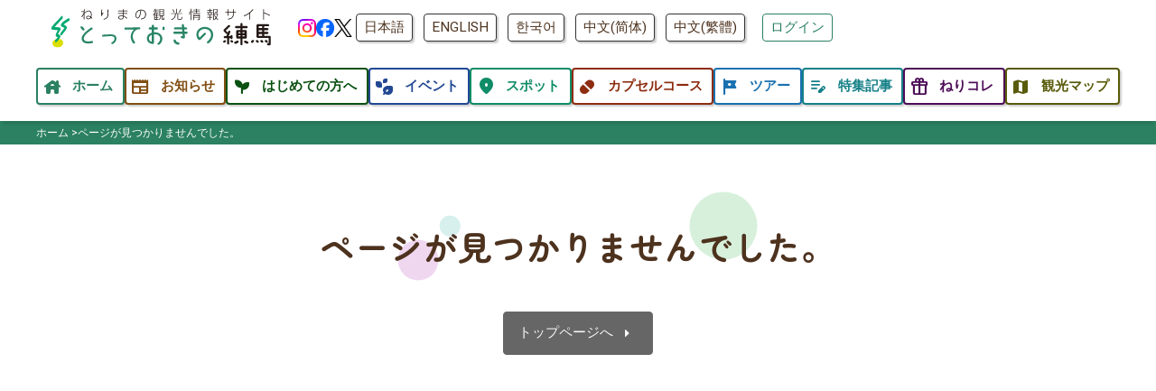

--- FILE ---
content_type: text/html; charset=UTF-8
request_url: https://nerimakanko.jp/news/detail.php?notice_id=N000000064
body_size: 16372
content:
<!DOCTYPE html>
<html lang="ja">
<head>
  <meta name="robots" content="noindex, nofollow" />
  <meta name="robots" content="noindex, nofollow" />
<meta charset="UTF-8">
<title>ページが見つかりませんでした。 | とっておきの練馬</title>
<meta name="description" content="とっておきの練馬は東京23区、練馬区のお出かけ情報サイトです。週末＆旬のイベント情報、お土産＆グルメの「ねりコレ」紹介、お出かけがもっと楽しくなるコースや記事もご紹介！ねり丸グッズもあるよ♪">
<!-- OGP設定 -->
<meta property="og:type" content="article">
<meta property="og:title" content="ページが見つかりませんでした。">
<meta property="og:description" content="とっておきの練馬は東京23区、練馬区のお出かけ情報サイトです。週末＆旬のイベント情報、お土産＆グルメの「ねりコレ」紹介、お出かけがもっと楽しくなるコースや記事もご紹介！ねり丸グッズもあるよ♪">
<meta name="keywords" content="練馬,観光,とっておきの練馬">
<meta property="og:url" content="https://www.nerimakanko.jp/news/detail.php?notice_id=N000000064">
<meta property="og:canonical" content="">
<meta property="og:site_name" content="とっておきの練馬">
<meta property="og:image" content="https://www.nerimakanko.jp/img/ogp.jpg">
<link rel="canonical" href="https://www.nerimakanko.jp/news/detail.php?notice_id=N000000064">


<meta name="viewport" content="width=device-width, initial-scale=1.0, maximum-scale=2.0, user-scalable=yes">
<meta name="format-detection" content="telephone=no">

<!-- css読み込み -->
<link rel="stylesheet" href="https://www.nerimakanko.jp/css/reset.css">

<link rel="stylesheet" href="https://www.nerimakanko.jp/css/all.min.css"><!-- fontawesome4 -->
<!-- google のアイコンフォント https://fonts.google.com/icons?selected=Material+Symbols+Rounded:search:FILL@1;wght@400;GRAD@0;opsz@24&icon.size=24&icon.color=%235f6368&icon.platform=web&icon.style=Rounded&icon.set=Material+Symbols -->
<link rel="stylesheet" href="https://fonts.googleapis.com/css2?family=Material+Symbols+Rounded:opsz,wght,FILL,GRAD@20,500,0..1,0" />
<style>
  .material-symbols-rounded {
    display: inline-block;
    width: 1em;
    vertical-align: middle;
    font-size: 1.5em;
    opacity: 1;
    font-variation-settings:
    'FILL' 1,
    'wght' 500,
    'GRAD' 0,
    'opsz' 20
  }
  body:not(.fontset) .material-symbols-rounded {
    opacity: 0;
    width: 1em;
  }
  .spin {
    animation: anime-spin 2s infinite linear;
  }
  .pulse {
    animation: anime-spin 1s infinite steps(8);
  }
  @-webkit-keyframes anime-spin {
    0% {
      transform: rotate(0deg);
    }
    100% {
      transform: rotate(359deg);
    }
  }
</style>
<script>
  document.fonts.ready.then(function(fontFaceSet) {
    window.setTimeout(document.body.classList.add("fontset"), 500);
  });
</script>

<link rel="stylesheet" href="https://www.nerimakanko.jp/css/common.css?1747893682" media="print, screen">
<link rel="stylesheet" href="https://www.nerimakanko.jp/css/sp.css?1735181113" media="print, screen and (max-width: 768px)">
<link rel="stylesheet" href="https://www.nerimakanko.jp/css/pc.css?1756271590" media="print, screen and (min-width: 769px)">
<link rel="apple-touch-icon" href="https://www.nerimakanko.jp/img/icS.png?241225">
<link rel="icon" href="https://www.nerimakanko.jp/favicon.ico?241225">

<!-- Zen Maru Gothic読み込み -->
<link rel="preconnect" href="https://fonts.googleapis.com">
<link rel="preconnect" href="https://fonts.gstatic.com" crossorigin>
<link href="https://fonts.googleapis.com/css2?family=Zen+Maru+Gothic:wght@300;400;500;700;900&display=swap" rel="stylesheet">

<!-- swiper -->
<link rel="stylesheet" href="https://cdn.jsdelivr.net/npm/swiper@11/swiper-bundle.min.css"/>

<!-- クロスランゲージ用の記述をここに -->


<!-- cookie -->
<script src="//cdnjs.cloudflare.com/ajax/libs/jquery-cookie/1.4.1/jquery.cookie.min.js"></script>

<!-- Adsense -->
<script async src="https://pagead2.googlesyndication.com/pagead/js/adsbygoogle.js?client=ca-pub-3333805691773664" crossorigin="anonymous"></script>

<!-- Google tag (gtag.js) -->
<script async src="https://www.googletagmanager.com/gtag/js?id=G-Y4EG8BCX6W"></script>
<script>
  window.dataLayer = window.dataLayer || [];

  function gtag() {
    dataLayer.push(arguments);
  }
  gtag('js', new Date());

  gtag('config', 'G-Y4EG8BCX6W');
</script>
<!--Google Analytics-->
<script>
  (function(i, s, o, g, r, a, m) {
    i['GoogleAnalyticsObject'] = r;
    i[r] = i[r] || function() {
      (i[r].q = i[r].q || []).push(arguments)
    }, i[r].l = 1 * new Date();
    a = s.createElement(o),
      m = s.getElementsByTagName(o)[0];
    a.async = 1;
    a.src = g;
    m.parentNode.insertBefore(a, m)
  })(window, document, 'script', 'https://www.google-analytics.com/analytics.js', 'ga');

  ga('create', 'UA-92826039-1', 'auto');
  ga('send', 'pageview');
</script>
<!--//Google Analytics-->

<!-- 広告用 -->
<!-- Google Tag Manager -->
<script>
  (function(w, d, s, l, i) {
    w[l] = w[l] || [];
    w[l].push({
      'gtm.start': new Date().getTime(),
      event: 'gtm.js'
    });
    var f = d.getElementsByTagName(s)[0],
      j = d.createElement(s),
      dl = l != 'dataLayer' ? '&l=' + l : '';
    j.async = true;
    j.src =
      'https://www.googletagmanager.com/gtm.js?id=' + i + dl;
    f.parentNode.insertBefore(j, f);
  })(window, document, 'script', 'dataLayer', 'GTM-NNQJ35B');
</script>
<!-- End Google Tag Manager -->
  <style>
  </style>
</head>
<body class="lower 404 error">
  <!-- Load Facebook SDK for JavaScript -->
<div id="fb-root"></div>
<script>(function(d, s, id) {
var js, fjs = d.getElementsByTagName(s)[0];
if (d.getElementById(id)) return;
js = d.createElement(s); js.id = id;
js.src = "https://connect.facebook.net/ja_JP/sdk.js#xfbml=1&version=v3.0";
fjs.parentNode.insertBefore(js, fjs);
}(document, 'script', 'facebook-jssdk'));</script>
<header class="header">
  <div class="content-inner">
    <div class="header__wrap">
      <div class="header__content header__content--left">
        <a href="/">
          <img class="header__logo" src="https://www.nerimakanko.jp/img/logo.svg" alt="とっておきの練馬">
        </a>
        <div class="sns ifpc">
          <a href="https://www.instagram.com/nerimakanko/" target="_blank" rel="noopener noreferrer"><img src="/img/sns/instagram.png" alt="Instagram"></a>
          <a href="https://www.facebook.com/nerimakanko" target="_blank" rel="noopener noreferrer"><img src="/img/sns/facebook.png" alt="facebook"></a>
          <a href="https://twitter.com/nerikohouse" target="_blank" rel="noopener noreferrer"><img src="/img/sns/x.png" alt="X"></a>
<!--          <a href="https://www.youtube.com/channel/UC-SD2K6a-Y1tvRdyBGReFQw" target="_blank" rel="noopener noreferrer"><img src="/img/sns/youtube.png" alt="Youtube"></a>-->
        </div>
      </div>


      <div class="header__content header__content--right ifpc">
        
        <!--<p>YOUR LANGUAGE</p>-->
        <div class="header__nav-lang  cl-notranslate cl-norewrite">
          <a href="https://www.nerimakanko.jp/news/detail.php?notice_id=N000000064">日本語</a>
          <a href="https://www.nerimakanko.jp.e.afl.hp.transer.com/news/detail.php?notice_id=N000000064">ENGLISH</a>
          <a href="https://www.nerimakanko.jp.k.afl.hp.transer.com/news/detail.php?notice_id=N000000064">한국어</a>
          <a href="https://www.nerimakanko.jp.c.afl.hp.transer.com/news/detail.php?notice_id=N000000064">中文(简体)</a>
          <a href="https://www.nerimakanko.jp.t.afl.hp.transer.com/news/detail.php?notice_id=N000000064">中文(繁體)</a>
        </div>
        
        <div class="wrap-mypage_btn">
                    <a href="/mypage/" class="button button--green">ログイン</a>
                  </div>
      </div>
    </div>


    <button class="header__menu header__menu--menu ifsp" id="js-hamburger">
      <div class="header__menu-border">
        <span class="header__menu-line header__menu-line--1"></span>
        <span class="header__menu-line header__menu-line--2"></span>
        <span class="header__menu-line header__menu-line--3"></span>
      </div>
      <span class="header__menu-text">MENU</span>
    </button>

  </div>

</header>

<!-- ナビメニュー -->
<div class="header__nav" id="js-nav">
  <div class="header__nav-content content-inner">
    <nav>
      <div class="header__nav-lang mb30 ifsp  cl-notranslate cl-norewrite">
        <a href="https://www.nerimakanko.jp/news/detail.php?notice_id=N000000064">日本語</a>
        <a href="https://www.nerimakanko.jp.e.afl.hp.transer.com/news/detail.php?notice_id=N000000064">ENGLISH</a>
        <a href="https://www.nerimakanko.jp.k.afl.hp.transer.com/news/detail.php?notice_id=N000000064">한국어</a>
        <a href="https://www.nerimakanko.jp.c.afl.hp.transer.com/news/detail.php?notice_id=N000000064">中文(简体)</a>
        <a href="https://www.nerimakanko.jp.t.afl.hp.transer.com/news/detail.php?notice_id=N000000064">中文(繁體)</a>
      </div>
      <ul class="header__nav-content-list sp-grid--2">
        <li class="header__nav-content-item header__nav-content-item--1"><a href="/"><span class="material-symbols-rounded cl-notranslate cl-norewriteicon mr5">house</span><span class="txt">ホーム</span></a></li>
        <li class="header__nav-content-item header__nav-content-item--2"><a href="/news/"><span class="material-symbols-rounded cl-notranslate cl-norewriteicon mr5">newspaper</span><span class="txt">お知らせ</span></a></li>
        <li class="header__nav-content-item header__nav-content-item--3"><a href="/welcome/"><span class="material-symbols-rounded cl-notranslate cl-norewriteicon mr5">psychiatry</span><span class="txt">はじめての方へ</span></a></li>
        <li class="header__nav-content-item header__nav-content-item--4"><a href="/event/"><span class="material-symbols-rounded cl-notranslate cl-norewriteicon mr5">temp_preferences_eco</span><span class="txt">イベント</span></a></li>
        <li class="header__nav-content-item header__nav-content-item--5"><a href="/spot/"><span class="material-symbols-rounded cl-notranslate cl-norewriteicon mr5">location_on</span><span class="txt">スポット</span></a></li>
        <li class="header__nav-content-item header__nav-content-item--10"><a href="/course/"><span class="material-symbols-rounded cl-notranslate cl-norewriteicon mr5">pill</span><span class="txt">カプセルコース</span></a></li>
        <li class="header__nav-content-item header__nav-content-item--6"><a href="/tour/"><span class="material-symbols-rounded cl-notranslate cl-norewriteicon mr5">tour</span><span class="txt">ツアー</span></a></li>
        <li class="header__nav-content-item header__nav-content-item--7"><a href="/review/"><span class="material-symbols-rounded cl-notranslate cl-norewriteicon mr5">edit_note</span><span class="txt">特集記事</span></a></li>
        <li class="header__nav-content-item header__nav-content-item--8"><a href="/nerikore/"><span class="material-symbols-rounded cl-notranslate cl-norewriteicon mr5">featured_seasonal_and_gifts</span><span class="txt">ねりコレ</span></a></li>
        <li class="header__nav-content-item header__nav-content-item--9"><a href="/brochure/"><span class="material-symbols-rounded cl-notranslate cl-norewriteicon mr5">map</span><span class="txt">観光マップ</span></a></li>
      </ul>
      <div class="alc mt30 ifsp">
                <a href="/mypage/" class="button button--green">ログイン</a>
              </div>
    </nav>
  </div>
</div>
  <main class="main">
  <div id="breadcrumbBox">
	<div class="content-inner">
		<nav id="breadcrumb">
			<ul itemscope itemtype="http://schema.org/BreadcrumbList">
				<li itemprop="itemListElement" itemscope itemtype="http://schema.org/ListItem"><a href="/" itemprop="item"><span itemprop="name">ホーム</span></a>
					<meta itemprop="position" content="0" />
				</li>
								<li itemprop="itemListElement" itemscope itemtype="http://schema.org/ListItem"><span itemprop="name">ページが見つかりませんでした。</span>
					<meta itemprop="position" content="1" />
				</li>
											</ul>
		</nav>
	</div>
</div>    
    <section class="content">
      <div class="content-inner">
        <h2 class="c-title c-title--large alc">
          <span class="c-title__text">ページが見つかりませんでした。</span>
          <span class="c-title__circle c-title__circle--1 pattern-1"></span>
          <span class="c-title__circle c-title__circle--2 pattern-2"></span>
          <span class="c-title__circle c-title__circle--3 pattern-3"></span>
        </h2>
      </div>
      <div class="mt50 alc">
        <a class="button button--gray--big" href="./">
          トップページへ <span class="material-symbols-rounded">arrow_right</span>
        </a>
      </div>
    </section>
  </main>

  <aside class="adbanner content">
  <div class="content-inner">
    <script async src="https://pagead2.googlesyndication.com/pagead/js/adsbygoogle.js?client=ca-pub-3333805691773664"
    crossorigin="anonymous"></script>
    <!-- TOP横長 -->
    <ins class="adsbygoogle"
    style="display:block"
    data-ad-client="ca-pub-3333805691773664"
    data-ad-slot="5357808506"
    data-ad-format="auto"
    data-full-width-responsive="true"></ins>
    <script>
    (adsbygoogle = window.adsbygoogle || []).push({});
    </script>
  </div>
</aside>

<footer class="footer">
  <div class="content-inner">
    <div class="footer__wrap">
      <div class="footer__nav-nav">
        <div class="footlogo alc"><a href="/"><img class="" src="https://www.nerimakanko.jp/img/logo.svg" alt="とっておきの練馬" width="300"></a></div>
        <ul class="footer__nav-box">
          <li><a href="/">ホーム</a></li>
          <li><a href="/news/">お知らせ</a></li>
          <li><a href="/welcome/">はじめての方へ</a></li>
          <li><a href="/event/">イベント</a></li>
          <li><a href="/spot/">スポット</a></li>
          <li><a href="/course/">カプセルコース</a></li>
          <li><a href="/tour/">ツアー</a></li>
          <li><a href="/review/">特集記事</a></li>
          <li><a href="/nerikore/">ねりコレ</a></li>
          <li><a href="/brochure/">観光マップ</a></li>
        </ul>
      </div>

      <div class="footer__sns">
        <a href="https://www.facebook.com/nerimakanko" target="_blank" rel="noopener noreferrer"><img src="https://www.nerimakanko.jp/img/ico-facebook.png" alt="facebook"></a>
        <a href="https://twitter.com/nerikohouse" target="_blank" rel="noopener noreferrer"><img src="https://www.nerimakanko.jp/img/ico-X.png" alt="X"></a>
        <a href="https://www.instagram.com/nerimakanko/" target="_blank" rel="noopener noreferrer"><img src="https://www.nerimakanko.jp/img/ico-insta.png" alt="Instagram"></a>
      </div>

      <div class="footer__nav2 sp_clm1">
                <a href="/mypage/">ログイン</a>
                <a href="/policy.php">サイトポリシー</a>
        <a href="/sitemap.php">サイトマップ</a>
        <a href="/registration.php">旅行業登録票</a>
      </div>

      <p class="copyright">
        <small>Copyright©一般社団法人練馬区産業振興公社 ねりま観光センター. All Rights Reserved.</small>
      </p>
    </div>
  </div>
</footer>

<script src="https://www.nerimakanko.jp/js/scriptCommon.js"></script>

<script src="https://cdn.jsdelivr.net/npm/swiper@11/swiper-bundle.min.js"></script>
<script>
  const swiper_event_calendar = new Swiper('.swiper-event_calendar', {
    loop: false,
    speed: 500,
    slidesPerView: 1,
    navigation: {
      nextEl: '.swiper-event_calendar .swiper-button-next',
      prevEl: '.swiper-event_calendar .swiper-button-prev',
    },
  });

</script></body>

</html>

--- FILE ---
content_type: text/html; charset=utf-8
request_url: https://www.google.com/recaptcha/api2/aframe
body_size: 181
content:
<!DOCTYPE HTML><html><head><meta http-equiv="content-type" content="text/html; charset=UTF-8"></head><body><script nonce="PRm820rmdd9hxBysO07bLg">/** Anti-fraud and anti-abuse applications only. See google.com/recaptcha */ try{var clients={'sodar':'https://pagead2.googlesyndication.com/pagead/sodar?'};window.addEventListener("message",function(a){try{if(a.source===window.parent){var b=JSON.parse(a.data);var c=clients[b['id']];if(c){var d=document.createElement('img');d.src=c+b['params']+'&rc='+(localStorage.getItem("rc::a")?sessionStorage.getItem("rc::b"):"");window.document.body.appendChild(d);sessionStorage.setItem("rc::e",parseInt(sessionStorage.getItem("rc::e")||0)+1);localStorage.setItem("rc::h",'1763649729341');}}}catch(b){}});window.parent.postMessage("_grecaptcha_ready", "*");}catch(b){}</script></body></html>

--- FILE ---
content_type: text/css
request_url: https://www.nerimakanko.jp/css/reset.css
body_size: 861
content:
/* A Modern CSS Reset */

*,
*::before,
*::after {
  box-sizing: border-box;
}
body,
h1,
h2,
h3,
h4,
p,
figure,
blockquote,
dl,
dd {
  margin: 0;
}
ul[role="list"],
ol[role="list"] {
  list-style: none;
}
html:focus-within {
  scroll-behavior: smooth;
}
body {
  min-height: 100vh;
  text-rendering: optimizeSpeed;
  line-height: 1.5;
}
a:not([class]) {
  text-decoration-skip-ink: auto;
}
img,
picture {
  max-width: 100%;
  /*display: block;*/
}
input,
button,
textarea,
select {
  font: inherit;
}
@media (prefers-reduced-motion: reduce) {
  html:focus-within {
    scroll-behavior: auto;
  }
  *,
  *::before,
  *::after {
    animation-duration: 0.01ms !important;
    animation-iteration-count: 1 !important;
    transition-duration: 0.01ms !important;
    scroll-behavior: auto !important;
  }
}


--- FILE ---
content_type: text/css
request_url: https://www.nerimakanko.jp/css/common.css?1747893682
body_size: 53073
content:
@charset "UTF-8";

@import url("//fonts.googleapis.com/css?family=Heebo:400,700,900");
/* --------------
 reset
-------------- */
body,div,dl,dt,dd,ul,ol,li,h1,h2,h3,h4,h5,h6,pre,code,form,fieldset,legend,input,textarea,p,blockquote,th,td {
  margin: 0;
  padding: 0;
}

ol,ul {
  list-style: none;
}

caption,th {
  text-align: left;
}

img {
  max-width: 100% !important;
  height: auto;
  vertical-align: bottom;
}

iframe {
  max-width: 100% !important;
  border: 0;
}

iframe img {
  max-width: none !important;
  border: 0;
}

[lang=ja] .ifja-no {
  display: none;
}

/* --------------
 clearfix
-------------- */
/*div:after,
ul:after,
ol:after,
dl:after,
header:after,
footer:after,
nav:after,
section:after,
article:after {
  content: "";
  display: block;
  clear: both;
}
*/

.clearfix:after {
  content: "";
  display: block;
  clear: both;
}
/* --------------
base
-------------- */
body {
  color: #4d321e;
  font: 400 15px/1.4 "Heebo", 游ゴシック体, "Yu Gothic", YuGothic, "ヒラギノ角ゴシック Pro", "Hiragino Kaku Gothic Pro", メイリオ, Meiryo, "ＭＳ Ｐゴシック", "MS PGothic", sans-serif;
  /*border-top:#007c58 solid 2px;*/
  display: flex;
  flex-direction: column;
}

.serif {
  font-family: "游明朝", YuMincho, "ヒラギノ明朝 ProN W3", "Hiragino Mincho ProN", "HG明朝E", "ＭＳ Ｐ明朝", "ＭＳ 明朝", serif;
}

.sans-serif {
  font-family: "Heebo", 游ゴシック体, "Yu Gothic", YuGothic, "ヒラギノ角ゴシック Pro", "Hiragino Kaku Gothic Pro", メイリオ, Meiryo, "ＭＳ Ｐゴシック", "MS PGothic", sans-serif;
}

h1,h2,h3,h4,h5,h6 {
  line-height: 1.2;
  font-family: "Zen Maru Gothic";
}

h1 { font-size: 1.6em;}

h2 { font-size: 1.5em;}

h3 { font-size: 1.1em;}

h4 { font-size: 1em;}

h5 { font-size: 1em;}

h6 { font-size: 1em;}

/* link */
a {
  color: #4d321e;
  text-decoration: underline;
  word-break: break-all !important;
  word-wrap: break-word !important;
}

a:hover {
  color: #007c58;
  text-decoration: none;
}

a:hover img {
  opacity: 0.7;
}

/* --------------
 modules css
-------------- */
/* ---------- font size */
.fs05 { font-size: 0.5em;}
.fs06 { font-size: 0.6em;}
.fs07 { font-size: 0.7em;}
.fs08 { font-size: 0.8em;}
.fs09 { font-size: 0.9em;}
.fs10 { font-size: 1em;}
.fs11 { font-size: 1.1em;}
.fs12 { font-size: 1.2em;}
.fs13 { font-size: 1.3em;}
.fs14 { font-size: 1.4em;}
.fs15 { font-size: 1.5em;}
.fs16 { font-size: 1.6em;}
.fs17 { font-size: 1.7em;}
.fs18 { font-size: 1.8em;}
.fs19 { font-size: 1.9em;}
.fs20 { font-size: 2em;}
.fs21 { font-size: 2.1em;}
.fs22 { font-size: 2.2em;}
.fs23 { font-size: 2.3em;}
.fs24 { font-size: 2.4em;}
.fs25 { font-size: 2.5em;}
/* ---------- font weight */
.bold {
  font-weight: bold;
}
.normal {
  font-weight: 500;
}

/* ---------- align */
.alc {text-align: center !important;}
.alr {text-align: right !important;}
.all {text-align: left !important;}
.alt {vertical-align: top !important;}
.alb {text-align: bottom !important;}
.alj {
  /* 文字均等割付 */
  text-align: justify !important;
  text-justify: inter-ideograph !important;
}

/* ---------- float */
.noFloat {
  float: none !important;
}

/* ---------- Cancele */
.both {
  clear: both;
}

/* ---------- margin,padding */
.mb0 {margin-bottom: 0px !important;}
.mb3 {margin-bottom: 3px !important;}
.mb5 {margin-bottom: 5px !important;}
.mb10 {margin-bottom: 10px !important;}
.mb15 {margin-bottom: 15px !important;}
.mb20 {margin-bottom: 20px !important;}
.mb25 {margin-bottom: 25px !important;}
.mb30 {margin-bottom: 30px !important;}
.mb35 {margin-bottom: 35px !important;}
.mb40 {margin-bottom: 40px !important;}
.mb45 {margin-bottom: 45px !important;}
.mb50 {margin-bottom: 50px !important;}
.mb55 {margin-bottom: 55px !important;}
.mb60 {margin-bottom: 60px !important;}
.mb70 {margin-bottom: 70px !important;}
.mb80 {margin-bottom: 80px !important;}
.mb90 {margin-bottom: 90px !important;}
.mb100 {margin-bottom: 100px !important;}

.mla { margin-left: auto;}
.ml0 {  margin-left: 0px !important;}
.ml5 {  margin-left: 5px !important;}
.ml10 {  margin-left: 10px !important;}
.ml20 {  margin-left: 20px !important;}
.ml30 {  margin-left: 30px !important;}

.mra { margin-right: auto;}
.mr0 {  margin-right: 0px !important;}
.mr5 {  margin-right: 5px !important;}
.mr10 {  margin-right: 10px !important;}
.mr20 {  margin-right: 20px !important;}
.mr30 {  margin-right: 30px !important;}

.mt0 {  margin-top: 0px !important;}
.mt3 {  margin-top: 3px !important;}
.mt5 {  margin-top: 5px !important;}
.mt10 {  margin-top: 10px !important;}
.mt20 {  margin-top: 20px !important;}
.mt30 {  margin-top: 30px !important;}
.mt40 {  margin-top: 40px !important;}
.mt50 {  margin-top: 50px !important;}

.pa0 {  padding: 0px !important;}
.pa3 {  padding: 3px !important;}
.pa5 {  padding: 5px !important;}
.pa10 {  padding: 10px !important;}
.pa20 {  padding: 20px !important;}
.pa30 {  padding: 30px !important;}

.pb0 {  padding-bottom: 0px !important;}
.pb3 {  padding-bottom: 3px !important;}
.pb5 {  padding-bottom: 5px !important;}
.pb10 {  padding-bottom: 10px !important;}
.pb20 {  padding-bottom: 20px !important;}
.pb30 {  padding-bottom: 30px !important;}

.pt0 {  padding-top: 0px !important;}
.pt3 {  padding-top: 3px !important;}
.pt5 {  padding-top: 5px !important;}
.pt10 {  padding-top: 10px !important;}
.pt20 {  padding-top: 20px !important;}
.pt30 {  padding-top: 30px !important;}


.pl0 {  padding-left: 0px !important;}
.pr0 {  padding-right: 0px !important;}

/* ----- text */
.clRed {  color: #e71f22;}
.clYlw {  color: #e1bc20;}
.clBlue {  color: #0858c3;}
.clGrn {  color: #007c58;}
.clPink {  color: #fd87a8;}
.clPpl {  color: #844acc;}
.clBeige {  color: #b3a89a;}
.clWt {  color: #fff;}
.clBk {  color: #222;}
.clGray {  color: #a6a6a6;}
.clNormal {  color: #4d321e;}
.clNotice {  color: #ff1317;}
.clWarning {  color: #df9120;}
.clHidden {  color: #dcdcdc;}
.clNew {  color: #c3ed52;}

.cl-oizumi {  color: #40a7ef;}
.cl-shakujii {  color: #f57813;}
.cl-hikari {  color: #e5c30a;}
.cl-nerima {  color: #33cf80;}



/* ----- list */
.ulDisc {
  margin-left: 22px;
  line-height: 1.4;
  list-style: outside disc;
}

.olDecimal {
  margin-left: 22px;
  list-style: outside decimal;
}

.ulDisc li,
.olDecimal li {
  margin-bottom: 5px;
}

/* ----- decoration (button, etc...) */
.bgWt {  background: #fff;}
.bgBeige {  background: #eae3d9;}
.bg-color1 {
  background-color: #f1f6ed;
}

hr {
  width: 100%;
  height: 0;
  border-style: none;
}

hr.line01 {
  margin: 30px 0;
  height: 1px;
  background-image : linear-gradient(to right, #ccc 8px, transparent 8px);
  background-size: 10px 1px;
  background-repeat: repeat-x; 
  background-position: left bottom;
}



.bdrR5 {
  border-radius: 5px;
  overflow: hidden !important;
}

/* ----- button */
button {
  display: inline-block;
  border: none;
  background: #fff;
  cursor: pointer;
}
button:disabled {
  cursor: default;
}

/* ----------------------ボタン */
.button {
  display: inline-block;
  padding: 12px 16px;
  border-radius: 4px;
  text-align: center;
  text-decoration: none;;
  background: #fff;
}

.wd230 {
  min-width: 230px;
}

/* --------------------------白 */
.button--white {
  background-color: #fff;
  color: #2b8161;
}
/* --------------------------グレー */
.button--gray {
  border: 1px solid #aaa;
  background-color: #f0f0f0;
  color: #555;
}
.button--gray:hover {
  background: #f5f5f5;
}

.button--gray--big {
  border: 1px solid #666;
  background-color: #666;
  color: #fafafa;
}
.button--gray--big:hover {
  background: #eee;
}

/* ---------------------------緑 */
.button--green {
  border: 1px solid #2b8161;
  color: #2b8161;
}
.button--green:hover {
  color: #fff;
  background-color: #2b8161;
}

.button--green--big {
  color: #fff;
  background-color: #2b8161;
  border: 1px solid #2b8161;
}
.button--green--big:hover {
  color: #2b8161;
  background-color: transparent;
}

/* ---------------------------青 */
.button--blue {
  border: 1px solid #135e95;
  color: #135e95;
}
.button--blue:hover {
  color: #fff;
  background-color: #135e95;
}

.button--blue--big {
  color: #fff;
  background-color: #135e95;
  border: 1px solid #135e95;
}
.button--blue--big:hover {
  color: #135e95;
  background-color: transparent;
}

/* ----------------------------ライトブルー */
.button--lightBlue {
  background-color: #319092;
  color: #fff;
  border: 1px solid #319092;
}
.button--lightBlue:hover {
  color: #319092;
  background-color: transparent;
}


/* ----------------------------ライトグリーン */
.button--lightGreen {
  background-color: #6DB99D;
  color: #fff;
  border: 1px solid #6DB99D;
}
.button--lightGreen:hover {
  color: #6DB99D;
  background-color: transparent;
}



/* ----------------------------ダウンロードボタン */

.button_dl {
  display: flex;
  justify-content: space-between;
  flex-wrap: nowrap;
  margin-bottom: 5px;
  border: #555555 solid 1px;
  color: #fff;
  text-align: center;
  text-decoration: none;
  box-shadow: 2px 2px 2px rgba(0,0,0,.25);
}
.button_dl:hover {
  color: #fff;
  opacity: .7;
}
.button_dl .txt {
  display: flex;
  flex-direction: column;
  align-items: center;
  justify-content: center;
  gap: 5px;
  width: 50%;
  flex-grow: 1;
  padding: 5px;
  background: #555;
}
.button_dl .txt .dlxt {
  display: block;
  width: 100%;
  font-size: 1.1rem;
  font-weight: bold;
}
.button_dl .txt .filename {
  display: block;
  width: 100%;
  font-size: .9em;
}
.button_dl .fileicon {
  display: flex;
  flex-direction: column;
  align-items: center;
  justify-content: center;
  gap: 5px;
  width: 60px;
  padding: 5px;
  background: #777;
}
.button_dl .fileicon img {
  width: 36px;
}
.button_dl .fileicon .fileicon-txt {
  display: block;
  width: 100%;
  font-size: .7em;
}

.button_dl-pdf .fileicon {
  background-color: #F13134;
}
.button_dl-doc .fileicon,
.button_dl-docx .fileicon {
  background-color: #1756c4;
}
.button_dl-csv .fileicon,
.button_dl-xls .fileicon,
.button_dl-xlsx .fileicon {
  background-color: #1d8c3b;
}

/* ----- search */

/* ----- youtube */
.youtubeBox {
  position: relative;
}
.youtubeBox iframe {
  width: 100%;
  height: auto;
  aspect-ratio: 16 / 9;
}


/* --------------
 common
-------------- */
/* =header
-------------------------------------------------------------- **/
/* -------------------header */
.header {
  /* height: 96px; */
  position: relative;
  width: 100%;
  background-color: #fff;
}

/* -----------------header lang */
.header__content--right {
  flex-grow: 1;
  justify-content: end;
  flex-wrap: wrap;
}
.header__content--right .header__nav-lang a {
  display: inline-block;
  margin: 0 4px;
  border-radius: 4px;
  text-decoration: none;
  box-shadow: 2px 2px 2px rgba(0, 0, 0, 0.2);
}

/* -------------header nav */

.header__nav-content {
  padding: 1em 0;
}
.header__nav-content .header__nav-content-item {
  flex-grow: 1;
}
.header__nav-content .header__nav-content-item a {
  display: flex;
  align-items: center;
  justify-content: space-between;
  /*min-width: 126px;*/
  width: 100%;
  margin-bottom: 3px;
  padding: 8px 5px;
  border-radius: 4px;
  text-align: center;
  text-decoration: none;
  font-weight: bold;
  background: #fff;
  box-shadow: 2px 2px 2px rgba(0, 0, 0, 0.2);
}
.header__nav-content .header__nav-content-item a .icon {
}
.header__nav-content .header__nav-content-item a .txt {
  flex-grow: 1;
}


.header__nav-content-item--1 a {
  color: #2b8161;
  border: 1.5px solid #2b8161;
}
.header__nav-content-item--1.current a,
.header__nav-content-item--1 a:hover {
  color: #fff;
  background-color: #2b8161;
}
.header__nav-content-item--2 a {
  color: #814e13;
  border: 1.5px solid #814e13;
}
.header__nav-content-item--2.current a,
.header__nav-content-item--2 a:hover {
  color: #fff;
  background-color: #814e13;
}
.header__nav-content-item--3 a {
  color: #0b5112;
  border: 1.5px solid #0b5112;
}
.header__nav-content-item--3.current a,
.header__nav-content-item--3 a:hover {
  color: #fff;
  background-color: #0b5112;
}
.header__nav-content-item--4 a {
  color: #224893;
  border: 1.5px solid #224893;
}
.header__nav-content-item--4.current a,
.header__nav-content-item--4 a:hover {
  color: #fff;
  background-color: #224893;
}
.header__nav-content-item--5 a {
  color: #108d68;
  border: 1.5px solid #108d68;
}
.header__nav-content-item--5.current a,
.header__nav-content-item--5 a:hover {
  color: #fff;
  background-color: #108d68;
}
.header__nav-content-item--6 a {
  color: #1971b0;
  border: 1.5px solid #1971b0;
}
.header__nav-content-item--6.current a,
.header__nav-content-item--6 a:hover {
  color: #fff;
  background-color: #1971b0;
}
.header__nav-content-item--7 a {
  color: #158087;
  border: 1.5px solid #158087;
}
.header__nav-content-item--7.current a,
.header__nav-content-item--7 a:hover {
  color: #fff;
  background-color: #158087;
}
.header__nav-content-item--8 a {
  color: #4d0d57;
  border: 1.5px solid #4d0d57;
}
.header__nav-content-item--8.current a,
.header__nav-content-item--8 a:hover {
  color: #fff;
  background-color: #4d0d57;
}
.header__nav-content-item--9 a {
  color: #595a0b;
  border: 1.5px solid #595a0b;
}
.header__nav-content-item--9.current a,
.header__nav-content-item--9 a:hover {
  color: #fff;
  background-color: #595a0b;
}
.header__nav-content-item--10 a {
  color: #8d2c10;
  border: 1.5px solid #8d2c10;
}
.header__nav-content-item--10.current a,
.header__nav-content-item--10 a:hover {
  color: #fff;
  background-color: #8d2c10;
}


.header__content .sns {
  display: inline-flex;
  justify-content: center;
  gap: 15px;
  margin-left: 10px;
}
.header__content .sns a {
  max-width: 20px;
  height: auto;
  padding: 0;
}
.header__content .sns a img {
}



/* =container
-------------------------------------------------------------- **/
/* -----------------main */
.main {
  display: flex;
  flex-direction: column;
  row-gap: 0;
  flex-grow: 1;
}

#container {
  background: #f5f0eb;
}
.content {
  padding: min(10vw, 80px) min(5vw, 50px);
}

.content-inner {
  max-width: 1200px;
  width: 100%;
  height: auto;
  margin: 0 auto;
}
.content-block {
  margin: 5% 0;
}


/* =breadcrumb
---------------------------------------------------- */
#breadcrumbBox {
  color: #fff;
  background: #2B8161;
  padding: 5px 0;
}
#breadcrumb ul {
  display: flex;
  justify-content: flex-start;
  flex-wrap: wrap;
  gap: .5em;
  font-size: .8em;
}
#breadcrumb li {
  display: flex;
  justify-content: flex-start;
  gap: .25em;
}
#breadcrumb li a {
  display: block;
  color: #fff;
  padding-right: 3px;
  text-decoration: none;
}
#breadcrumb li:not(:last-child):after {
  content: ">";
}
#breadcrumb li a:hover {
  color: #999;
}
#breadcrumb li:last-child {
  overflow: hidden;
  white-space: nowrap;
  text-overflow: ellipsis;
}
/* =headline / titles
---------------------------------------------------- */
.content h1 {
  font-size: 1.5em;
  clear: both;
  margin-bottom: 1em;
}

.content h2 {
  margin-top: 10px;
  margin-bottom: 1em;
  font-size: 2.5em;
}

.content h3 {
  margin-top: 1em;
  margin-bottom: 1rem;
  font-size: 1.75em;
}

.content h4 {
  margin-top: 1em;
  margin-bottom: 1rem;
  font-size: 1.5em;
}

.hd01 {
  padding: .25em .5em;
  background: #d7f0db;
}
.hd02 {
  padding: 0 0 .25em 0;
  border-bottom: #2B8161 solid 1px;
}
.hd03 {
  padding: 0 0 0 .5em ;
  border-left: #2B8161 solid 4px;
}


/* コンテンツ中身 */
.content p {
  margin-bottom: 10px;
  line-height: 1.8;
}

/* テーブル */
.content table,
.content table td,
.content table th {
  border-collapse: collapse;
  border: 1px solid #ccc;
  table-layout: fixed;
}

.content table {
  width: 100%;
}

.content table th,
.content table td {
  padding: 5px 10px;
  word-break: break-all !important;
  word-wrap: break-word !important;
}

.content table th {
  background: #f6f6f6;
}

.content table td {
  background: #fff;
}

.content table thead th {
  padding: 10px;
}

.sat,
.sat a {
  color: #1f83c2;
}

.sun,
.sun a,
.holiday,
.holiday a {
  color: #ed3636;
}

/* ページ送り */
.pagination {
  width: 100%;
  margin-top: 50px;
  text-align: center;
}

.pagination b,
.pagination a {
  display: inline-block;
  font-size: 0.8em;
  margin-bottom: 3px;
  padding: 5px 3px;
  border: #e9e2db solid 1px;
  min-width: 2.3em;
  text-decoration: none;
  text-align: center;
  background: #fff;
  font-weight: bold;
}

.pagination b {
  background: #2B8161;
  color: #fff;
}

.pagination a:hover {
  background: #F1F6ED;
}

.pagination .pages {
  display: block;
  width: 100%;
  margin-top: .25em;
  font-size: .8em;
  opacity: .5;
}



/* テキスト */

.text-overflow-1 {
  width: 100%;
  white-space: nowrap;
  overflow: hidden;
  text-overflow: ellipsis;
}
.text-overflow-2 {
  overflow: hidden;
  display: -webkit-box;
  -webkit-box-orient: vertical;
  -webkit-line-clamp: 2; /* 任意の行数を指定 */
}
.text-overflow-3 {
  overflow: hidden;
  display: -webkit-box;
  -webkit-box-orient: vertical;
  -webkit-line-clamp: 3; /* 任意の行数を指定 */
}


/* 画像 */
.thumb {
  width: 100%;
  aspect-ratio: 4 / 3;
  object-fit: cover;
}
.thumb.size169 {
  aspect-ratio: 16 / 9;
}
.thumb.size11 {
  aspect-ratio: 1 / 1;
}
.thumb.trim-0 {
  object-position: center center;
}
.thumb.trim-1 {
  object-position: center top;
}
.thumb.trim-2 {
  object-position: center bottom;
}


.objfit-scaledown {
  width: 100%;
  max-height: 60vh;
  aspect-ratio: 16 / 9;
  object-fit: scale-down;
}

/* フォーム */

.form_wrap {
  position: relative;
}
.form_wrap .form_item {
  position: relative;
  margin: 20px 0;
}
.form_wrap .form_item input:not([type="radio"]):not([type="checkbox"]),
.form_wrap .form_item select,
.form_wrap .form_item textarea {
  width: 100%;
  margin: 0;
  padding: 10px;
  border: #888 solid 1px;;
}






/* =sidebar
---------------------------------------------------- */
#sidebar .aside > *,
#sidebar .spBox > * {
}

/* =footer
---------------------------------------------------- */
.footer {
  padding: 20px;
  padding-top: 50px;
  background-color: #2b8161;
}

.footer__wrap {
  display: flex;
  flex-direction: column;
  justify-content: center;
  gap: 2em;
}
.footer__wrap .footer__nav-nav .footer__nav-box {
  display: flex;
  flex-wrap: wrap;
  justify-content: center;
  gap: 1em;
  align-items: center;
}
.footer__wrap .footer__nav-nav .footer__nav-box a {
  color: #fff;
}
.footer__wrap .footer__sns {
  display: flex;
  justify-content: center;
}
.footer__wrap .footer__sns a {
  margin: 0 20px;
}
.footer__wrap .footer__nav2 a {
  color: #fff;
  text-align: center;
  border: 1px solid;
  padding: 0.3em 1em;
  border-radius: 8px;
  text-decoration: none;
}
.footer__wrap .copyright {
  color: #fff;
  text-align: center;
  margin-top: 2em;
}/*# sourceMappingURL=common.css.map */

.footlogo {
  display: block;
  padding: 10px;
  border-radius: 50px;
  background: #fff;
}



/* =copyright
---------------------------------------------------- */
#copyright {
  padding: 5px 0;
}

#copyright a {
  color: #fff;
}

/* =pageTop
---------------------------------------------------- */
#pageTop {
  display: block;
  position: fixed;
  z-index: 999999;
}

#pageTop a {
  display: block;
  text-indent: -9999px;
  background: url(../img/pageTop.png?0818a) no-repeat;
}

/* --------------
 home contents
-------------- */


/* -------------------mv */
.main-visual {
  position: relative;
}

.main-visual__image {
  width: 100%;
  height: calc(50vh);
  -o-object-fit: cover;
     object-fit: cover;
}

.swiper-top_mainvisual figure {
  position: relative;
  overflow: hidden;
  background: #fff;
}
.swiper-top_mainvisual figure figcaption {
  position: absolute;
  bottom: 10%;
  left: -1em;
  display: block;
  padding: .25em 1em .25em 2em;
  line-height: 1;
  font-weight: bold;
  font-size: 3.5vw;
  letter-spacing: .15em;
  transform: skewX(-15deg);
}
.swiper-top_mainvisual figure figcaption.color-0 {
  color: #fff;
  text-shadow: 1px 1px 1px rgba(255,255,255,.35);
  background: rgba(0,0,0,.55);
}
.swiper-top_mainvisual figure figcaption.color-1 {
  color: #333;
  text-shadow: 1px 1px 1px rgba(0,0,0,.35);
  background: rgba(255,255,255,.55);
}



/* -------------------ttl */
.c-title {
  position: relative;
}
.c-title__text {
  position: relative;
  z-index: 1;
}

.c-title__circle {
  position: absolute;
  border-radius: 50%;
}

.pattern-1 {
  background-color: #f0d7f0;
}

.pattern-2 {
  background-color: #d7f0db;
}

.pattern-3 {
  background-color: #d7f0ed;
}

.pattern-4 {
  background-color: #fff;
}

/* top-news */
.top-news__wrap {
  box-shadow: 0px 12px 20px 0px rgba(0, 0, 0, 0.08);
  border: 1px solid #ececec;
  border-radius: 8px;
  padding: 16px;
  margin-bottom: 1em;
}

.top-news__wrap li {
  padding: 0.5em 0;
}

.top-news__category {
  color: #fff;
  padding: 2px 8px;
  margin: 0 1em;
  display: inline-block;
  min-width: 80px;
  text-align: center;
}

.top-news__review {
  background-color: #ef5a5a;
}
.top-news__nerikore {
  background-color: #2b8161;
}
.top-news__tour {
  background-color: #2f8ccf;
}
.top-news__other {
  color: #333;
  background-color: #eee;
}

/* top-about */
.top-about {
  background-color: #2b8161;
}

.top-about__container {
  text-align: center;
}

.top-about__ttl {
  color: #fff;
  border-bottom: 1px solid;
  display: inline-block;
  padding-bottom: 0.5em;
}

.top-about__img img {
  border-radius: 8px;
}

.top-about__txt-box {
  margin-left: 2em;
}

.top-about__txt {
  color: #fff;
  line-height: 2;
  margin-bottom: 1em;
}

.top-about__txt span {  font-size: 32px;
}

/* -------------------top-event */
.top-event__wrap {
  margin-bottom: 2em;
}

.top-event__content {
  box-shadow: 0px 12px 20px 0px rgba(0, 0, 0, 0.08);
  height: 100%;
  border-radius: 8px;
}

.top-event a {
  text-decoration: none;
}
.top-event__txt {
  padding: 1em;
}

.top-event__txt h3 {
  margin-bottom: 1em;
}

.top-event__content img {
  border-radius: 8px;
  -o-object-fit: cover;
     object-fit: cover;
}

/* ------------top-eventCalendar */
.eventCalendar {
}
.bg-eventCalendar {
  background-color: #f1f6ed;
}

.swiper-event_calendar {
  position: relative;
  width: 100%;
  max-width: 640px;
}
.swiper-event_calendar .swiper-slide {
  width: 100% !important;
}

.swiper-event_calendar .swiper-button-prev,
.swiper-event_calendar .swiper-button-next {
  position: absolute;
  top: 10px;
  display: block;
  width: auto;
  height: auto;
  margin: 0;
  padding: 0;
  line-height: 1;
}
.swiper-event_calendar .swiper-button-prev:after,
.swiper-event_calendar .swiper-button-next:after {
  display: none;
}
.swiper-event_calendar .swiper-button-prev {
  left: 10px;
}
.swiper-event_calendar .swiper-button-next {
  right: 10px;
}
.swiper-event_calendar .swiper-button-prev .btn,
.swiper-event_calendar .swiper-button-next .btn {
  display: inline-flex;
  justify-content: space-between;
  align-items: center;
  padding: 3px;
  border: #fff solid 1px;
  border-radius: 3px;
  color: #fff;
  background: #2b8161;
  text-align: center;
  font-size: .8rem;
}
.swiper-event_calendar .swiper-button-prev .btn {
  padding-right: 8px;
}
.swiper-event_calendar .swiper-button-next .btn {
  padding-left: 8px;
}

.swiper-event_calendar .tbl-calendar caption,
.swiper-event_calendar .tbl-calendar th,
.swiper-event_calendar .tbl-calendar td {
  text-align: center;
}
.swiper-event_calendar .tbl-calendar caption {
  padding: 10px;
  color: #fff;
  text-align: center;
  font-weight: bold;
  background: #2b8161;
}
.swiper-event_calendar .tbl-calendar td {
  padding: 2px;
}
.swiper-event_calendar .tbl-calendar td a {
  display: flex;
  justify-content: flex-end;
  align-items: flex-end;
  flex-direction: column;
  width: 100%;
  height: 100%;
  padding: 3px;
  padding-bottom: 30px;
  text-decoration: none;
  background: #fff url("../img/icon-nerimaru.png") no-repeat center center / auto 80%;
}
.swiper-event_calendar .tbl-calendar td a[href]:hover {
  background-color: #DB6C86;
}

/* --------------------------top-spot */
.top-spot {
  background-color: #dae3d5;
}

.top-spot__wrap,
.top-course__wrap {
  margin: 2em 0;
  position: relative;
  z-index: 1;
}

.top-box {
  max-width: 100%;
  background-color: #fff;
  box-shadow: 0px 12px 20px 0px rgba(0, 0, 0, 0.08);
}

.top-box img {
  width: 100%;
  -o-object-fit: cover;
     object-fit: cover;
}

.top-box__txt {
  min-height: 200px;
  padding: 1em;
  border-radius: 0 0 4px 4px;
  display: flex;
  flex-direction: column;
  justify-content: space-between;
}

.top-spot__ttl {
  position: relative;
}

/* -------------------波-01*/
.top-spot {
  position: relative;
}

.top-spot::before {
  content: "";
  display: block;
  position: absolute;
  left: 0;
  background: url(../img/wave.png) no-repeat;
  width: 100%;
}

/* -----------------top-tour */
.top-tour__wrap {
  margin: 2em 0;
  position: relative;
  z-index: 1;
}

/* ------------------- 波-02*/
.top-tour {
  position: relative;
  background-color: #c6e3e3;
}

.top-tour::before {
  content: "";
  position: absolute;
  display: block;
  left: 0;
  background: url(../img/wave_02a.png) no-repeat;
  width: 100%;
}

/* ---------------top-feature */
.top-feature__wrap {
  margin: 2em 0;
}

.top-feature a {
  text-decoration: none;
}
.top-feature__content {
  display: flex;
  flex-direction: column;
  justify-content: space-between;
  height: 100%;
}

.top-feature__content img {
  border-radius: 8px;
}

.top-feature__txt {
  flex-grow: 1;
  margin-top: 8px;
}

.top-feature__content p {
  align-self: flex-end;
}

/* ----------------nerikore */
.ttl-red {
  color: #9f0f1e;
}

.top-recommend {
  background: url(../img/home/nerikore_back.jpg) no-repeat top center;
  background-size: cover;
}

.top-recommend__about {
  background-color: rgba(255, 255, 255, 0.768627451);
  padding: 2em;
  margin: 2em 0;
  border-radius: 16px;
  text-align: center;
  box-shadow: 0px 12px 20px 0px rgba(0, 0, 0, 0.08);
}

.top-recommend__about p {
  margin-bottom: 1em;
}

.top-recommend__link a {
  margin: 0 20px;
}

.top-recommend__link img {
  width: 240px;
}


.top-nerikore_img {
  object-fit: cover;
  width: 100%;
  height: 100%;
  aspect-ratio: 1 / 1;
  border-radius: 50%;
  border: #aaa solid 3px;
}

.top-recommend__img a:nth-child(1) .top-nerikore_img {
  border-color: #aae4e5;
}
.top-recommend__img a:nth-child(2) .top-nerikore_img {
  border-color: #ffc6cc;
}
.top-recommend__img a:nth-child(3) .top-nerikore_img {
  border-color: #666666;
}
.top-recommend__img a:nth-child(4) .top-nerikore_img {
  border-color: #ffc6cc;
}
.top-recommend__img a:nth-child(5) .top-nerikore_img {
  border-color: #666666;
}
.top-recommend__img a:nth-child(6) .top-nerikore_img {
  border-color: #aae4e5;
}


/* ----------top-map */
.top-map__dtl {
  margin: 1em 0;
  border: 3px solid #ffdce0;
  padding: 1em 2em;
  border-radius: 8px;
}
.top-map__dtl figure img {
  border: solid 1px #CBCBCB;
}

.top-map__pdf-txt {
  display: flex;
  flex-direction: column;
  justify-content: space-between;
  gap: 1em;
}

.top-map__pdf-box {
  margin: 2em 0;
}

.top-map__pdf-btn {
  background-color: #555555;
  color: #fff;
  padding: 1em;
  position: relative;
  text-align: center;
}

.top-map__pdf-btn:hover {
  color: #fff;
  opacity: 0.7;
}

.top-map__pdf-btn::after {
  content: "";
  display: block;
  background: url(../img/ico-pdf.png) no-repeat center;
  width: 45px;
  height: 45px;
  background-color: #d64951;
  position: absolute;
  top: 3px;
  right: 3px;
}



.top-aboutus {
  
}

.list-aboutus_detail {
  display: flex;
  justify-content: space-between;
  flex-wrap: nowrap;
  gap: 5px;
  margin-bottom: 5px;
}
.list-aboutus_detail dt {
  width: 4.5em;
  padding: 5px 8px;
  color: #fff;
  font-weight: bold;
  background: #2b8161;
}
.list-aboutus_detail dd {
  flex-grow: 1;
  width: 50%;
  padding: 5px;
}

.list-youtube_channel {
}
.list-youtube_channel dt {
  padding: .5em;
  color: #fff;
  background: #ea251f;
}

.top-aboutus .sns {
  display: flex;
  justify-content: center;
  gap: 25px;
  margin-bottom: 10px;
  padding: 10px;
  background: #2b8161;
}




.top-slidebanner {
  position: relative;  
}
.top-slidebanner .swiper-pagination {
  position: relative;
  top: 0 !important;
  bottom: 0 !important;
  z-index: 50;
}
.top-slidebanner .swiper-pagination .swiper-pagination-bullet {
  z-index: 10;
}
.swiper-top_slidebanner .swiper-slide {
  height: auto;
}
/*.swiper-top_slidebanner .swiper-slide a {
  height: 100%;
}*/
/*.swiper-top_slidebanner .swiper-slide a figure,
.swiper-top_slidebanner .swiper-slide a img {
  height: 100%;
}*/

.swiper-top_slidebanner .swiper-slide a img {
  aspect-ratio: 1 / 1;
}


.top-slidebanner .swiper-pagination-bullet-active {
  background: #2b8161;
}
.top-slidebanner .swiper-button-prev,
.top-slidebanner .swiper-button-next {
  color: #2b8161;
}
.top-slidebanner .swiper-button-prev:after,
.top-slidebanner .swiper-button-next:after {
  text-rendering: auto;
}


/* --------------
 lower
-------------- */


.srcMapBox {
}
.srcMapBox a {
	text-decoration: none;
}
.srcMapBox .inner {
	position: relative;
}
.srcMapBox .srcMap {
	padding: 50px 0;
	text-align: center;
}
.srcMapBox .areaLabel {
	border: #d4ccc1 solid 1px;
	border-radius: 3px;
	overflow: hidden;
	background: #fff;
	position: relative;
}

.srcMapBox .areaLabel span {
	display: block;
	padding: 10px;
	text-align: center;
	color: #4d321e;
	font-weight: bold;
	letter-spacing: -0.05em;
}
.srcMapBox .oizumi,
.srcMapBox .shakujii,
.srcMapBox .nerima,
.srcMapBox .hikari {	
	width: 46%;
	padding: 0;
	margin: 0;
	position: absolute;
}
.srcMapBox .oizumi {
	top: 5px;
	left: 5px;
}
.srcMapBox .shakujii {
	bottom: 5px;
	left: 5px;
}
.srcMapBox .nerima {
	bottom: 5px;
	right: 5px;
}
.srcMapBox .hikari {
	top: 5px;
	right: 5px;
}
.srcMapBox .oizumi:before,
.srcMapBox .shakujii:before,
.srcMapBox .nerima:before,
.srcMapBox .hikari:before {
	content: '';
	display: block;
	position: absolute;
	width: 9px;
	height: 0;
	padding-top: 65%;
}

.srcMapBox .oizumi:before,
.srcMapBox .hikari:before {
	background: url(../img/point-bottom.png?0818a) no-repeat bottom center;
	top: 100%;
	left: 0;
	right: 0;
	margin: auto;
}
.srcMapBox .shakujii:before,
.srcMapBox .nerima:before {
	background: url(../img/point-top.png?0818a) no-repeat top center;
	bottom: 100%;
	left: 0;
	right: 0;
	margin: auto;
}

.srcMapBox .oizumi a,
.srcMapBox .shakujii a,
.srcMapBox .nerima a,
.srcMapBox .hikari a{
	display: block;
}
.srcMapBox .oizumi .areaLabel{
	border-left: #40a7ef solid 3px;
}
.srcMapBox .shakujii .areaLabel{
	border-left: #f57813 solid 3px;
}
.srcMapBox .nerima .areaLabel{
	border-left: #33cf80 solid 3px;
}
.srcMapBox .hikari .areaLabel {	
	border-left: #e5c30a solid 3px;
}
.srcMapBox .oizumi a:hover .areaLabel {
	background: #40a7ef;
}
.srcMapBox .shakujii a:hover .areaLabel {
	background: #f57813;
}
.srcMapBox .nerima a:hover .areaLabel {
	background: #33cf80;
}
.srcMapBox .hikari a:hover .areaLabel {
	background: #e5c30a;
}
.srcMapBox .oizumi a:hover .areaLabel span,
.srcMapBox .shakujii a:hover .areaLabel span,
.srcMapBox .nerima a:hover .areaLabel span,
.srcMapBox .hikari a:hover .areaLabel span,
.srcMapBox .oizumi a:hover .areaLabel b,
.srcMapBox .shakujii a:hover .areaLabel b,
.srcMapBox .nerima a:hover .areaLabel b,
.srcMapBox .hikari a:hover .areaLabel b  {
	color: #fff;
}

.list-tags {
  display: flex;
  justify-content: flex-start;
  flex-wrap: wrap;
  gap: 5px;
  line-height: 1;
  font-weight: bold;
  font-size: .8em;
}
.list-tags li {
  padding: .5em 1em;
}
.list-tags li.tag-pre_entry_flg {
  color: #fff;
  background-color: #7daf4d;
}
.list-tags li.tag-area {
  color: #fff;
}
.list-tags li.tag-area-nerima {
  background-color: #33cf80;
}
.list-tags li.tag-area-shakujii {
  background-color: #f57813;
}
.list-tags li.tag-area-oizumi {
  background-color: #40a7ef;
}
.list-tags li.tag-area-hikari {
  background-color: #e5c30a;
}
.list-tags li.tag-area-other {
  background-color: #555;
}

.list-tags li.tag-course_area {
  color: #fff;
}
.list-tags li.tag-course_area-nerima {
  background-color: #33cf80;
}
.list-tags li.tag-course_area-shakujii {
  background-color: #f57813;
}
.list-tags li.tag-course_area-oizumi {
  background-color: #40a7ef;
}
.list-tags li.tag-course_area-hikari {
  background-color: #e5c30a;
}
.list-tags li.tag-course_area-sekimachi {
  background-color: #EB75AD;
}
.list-tags li.tag-course_area-kitamachi {
  background-color: #B287DC;
}

.list-tags li.tag-cat {
  border: 1px solid #2b8161;
  background: #fff;
}
.list-tags li.tag-section {
  border: 1px solid #2b8161;
  background: #fff;
}
.list-tags li.tag-duration {
  border: 1px solid #2b8161;
  background: #fff;
}

.list-tags li.tag-tour-status-0 {
  border: 1px solid orange;
  background: #fff;
}
.list-tags li.tag-tour-status-10 {
  /*催行終了*/
  border: 1px solid gray;
  background: #e0e0e0;
}
.list-tags li.tag-tour-status-30 {
  /*募集開始前*/
  border: 1px solid #FFE86B;
  background: #e9e9e9;
}
.list-tags li.tag-tour-status-90 {
  /*受付終了*/
  border: 1px solid gray;
  background: #fff;
}
.list-tags li.tag-tour-status-50 {
  /*催行決定*/
  border: 1px solid red;
  background: #fff;
}
.list-tags li.tag-tour-status-99 {
  /*中止*/
  border: 1px solid gray;
  background: lightgray;
}


.tab-wrap {
  display: flex;
  justify-content: space-between;
  flex-wrap: wrap;
  gap: 10px;
}
.tab-wrap .tab-radio {
  display: none;
}
.tab-wrap .tab-label {
  display: block;
  width: 10%;
  flex-grow: 1;
  padding: .5em;
  border: #888 solid 1px;
  border-radius: 10px 10px 0 0;
  text-align: center;
  order: 1;
  cursor: pointer;
}
.tab-wrap .tab-content {
  display: none;
  width: 100%;
  opacity: 0;
  z-index: -1;
  order: 2;
}

.tab-wrap .tab-label:hover,
.tab-wrap .tab-radio:checked + .tab-label {
  border-color: #2b8161;
  color: #fff;
  background: #2b8161;
  font-weight: bold;
}
.tab-wrap .tab-radio:checked + .tab-label + .tab-content {
  display: block;
  opacity: 1;
  z-index: 1;
}

/* archive ----- */

.search-term {
  display: inline-block;
  margin: .25em;
  padding: .25em .5em;
  border: #ccc solid 1px;
  font-size: .8em;
}

.wrap-archive {
}

.wrap-archive .archive-post {
}
.wrap-archive .archive-post a {
  display: block;
  height: 100%;
  text-decoration: none;
  /*border: #ccc solid 1px;*/
  border-radius: 10px;
  overflow: hidden;
  background: #fff;
  box-shadow: 0px 0 10px 0px rgba(0, 0, 0, 0.08);
}
.wrap-archive .archive-post a:hover {
  box-shadow: 0px 12px 10px 0px rgba(0,0,0,.15);
}
.wrap-archive .archive-post .inner {
  display: flex;
  flex-direction: column;
  height: 100%;
}
.wrap-archive .archive-post .inner-txt {
  display: flex;
  flex-direction: column;
  padding: 10px;
  flex-grow: 1;
}
.wrap-archive .archive-post .archive-post-ttl {
  font-size: 1.2rem;
}
.wrap-archive .archive-post .archive-post-btn {
  margin-top: auto;
}
.wrap-archive .archive-post .archive-post-btn .button {
  padding: 5px 8px;
}



/* detail ----- */

.block-detail {
  margin-top: 50px;
}
.block-detail .block-detail-img figure {
  margin-bottom: 2rem;
}

.list-button_dl {
  display: flex;
  flex-direction: column;
  gap: 5px;
  margin: 1rem 5% 2rem 5%;
}

.wrap-share-button {
  display: flex;
  justify-content: center;
  align-items: flex-start;
  gap: 10px;
  flex-wrap: wrap;
  margin: 1rem 0;
}

.tbl-detail th {
  width: 7em;
}

.wrap-map {
  margin-top: 2rem;
}
.wrap-map iframe {
  width: 100%;
  max-height: 50vh;
}

.detail-meta {
  margin: 30px 0;
  text-align: right;
  color: #888;
}

.message-error {
  padding: .5em;
  border-left: #F05252 solid 5px;
  color: #F05252;
  font-weight: bold;
  background: #F9E3E3;
  box-shadow: 2px 2px 2px rgba(0,0,0,.15);
}


.content details {
  margin: 3rem 0;
  border: #ccc solid 1px;
}
.content details summary {
  padding: 10px;
  font-weight: bold;
  cursor: pointer;
  background: #eee;
  transition: all .3s ease;
}
.content details summary:hover {
  background: #f3f3f3;
}
.content details .details-content {
  padding: 20px;
}
.list-toc {
}
.list-toc li a {
  display: block;
  padding: 10px;
  border: #ccc solid 1px;
  text-decoration: none;
}


/* event -------------------------- */
/* index ----- */

#evnet_pickup {
  background: url("../img/event/bg-pickup.jpg") no-repeat center center / cover;
}
.ttl-pickup_leaf {
  display: flex;
  justify-content: center;
  align-items: center;
  gap: 1em;
}
.ttl-pickup_leaf:before,
.ttl-pickup_leaf:after {
  content: '';
  display: inline-block;
  width: 1em;
  height: 2.5em;
}
.ttl-pickup_leaf:before {
  background: url("../img/event/img-pickup_leaf-left.png") no-repeat center center / contain;
}
.ttl-pickup_leaf:after {
  background: url("../img/event/img-pickup_leaf-right.png") no-repeat center center / contain;
}

.block-pickup-txt .inner {
  padding: min(5vw, 30px);
  background: rgba(255,255,255,.8);
}

.list-event_past {
  display: flex;
  gap: 5px;
  flex-wrap: wrap;
}
.list-event_past li {
  width: 20%;
  width: calc(100% / 6 - 5px);
  min-width: 150px;
  flex-grow: 1;
}


/* search ----- */

.wrap-archive-event {
  display: flex;
  flex-direction: column;
  gap: 10px;
}
.archive-event {
  background: #F1F6ED;
}
.archive-event .inner {
  display: flex;
  flex-direction: column;
  gap: 10px;
  padding: min(5vw, 30px);
}
.archive-event-detail {
}
.archive-event-detail-img {
}
.archive-event-detail-data {
  display: flex;
  flex-direction: column;
  gap: 5px;
}
.archive-event-detail-data dl {
  display: flex;
  justify-content: space-between;
  flex-wrap: nowrap;
  gap: 5px;
}
.archive-event-detail-data dl dt,
.archive-event-detail-data dl dd {
  padding: 10px;
}
.archive-event-detail-data dl dt {
  display: flex;
  flex-direction: column;
  justify-content: center;
  align-items: center;
  width: 7em;
  text-align: center;
  color: #fff;
  font-weight: bold;
  background-color: #548774;
}
.archive-event-detail-data dl dd {
  width: 50%;
  flex-grow: 1;
  background-color: #fff;
}

.archive-event-btn {
  margin-top: 1rem;
}

/* annual ----- */

.monthNav {
  margin-bottom: 2rem;
}
.monthMenu {
  display: flex;
  justify-content: center;
  flex-wrap: wrap;
  gap: 5px;
  text-align: center;
}
.monthMenu li {
  width: 5em;
}
.monthMenu li a {
  display: block;
  padding: .5em;
  border: #2B8161 solid 1px;
  border-radius: 5px;
  text-decoration: none;
}
.monthMenu li a:hover {
  background: #d7f0db;
}

.list-event_annual {
  display: flex;
  flex-direction: column;
  gap: 20px;
}
.list-event_annual table th {
  width: 7em;
}

/* post ----- */
.tbl-sendform {
}
.tbl-sendform input:not([type="radio"]):not([type="checkbox"]):not([type="file"]),
.tbl-sendform textarea {
  width: 100%;
  padding: 5px;
}
.tbl-sendform select {
  padding: 5px;
}
.tbl-sendform .none {
  display: none;
}

.tbl-sendform label.required:after {
  content: '必須';
  display: inline-block;
  margin-left: .5em;
  padding: .5em;
  border-radius: 5px;
  line-height: 1;
  color: #fff;
  font-weight: bold;
  font-size: .8em;
  background: #F98D46;
}
/*.tbl-sendform *:required,*/
.tbl-sendform *:invalid:not(:focus) {
	border-color: #F98D46;
	background-color: #fff3ec;
}
.tbl-sendform *:valid:not(:focus) {
	border-color: #09B47E;
}
.tbl-sendform *:invalid + .error {
  display: block;
}
.tbl-sendform *:valid + .error {
  display: none;
}
.tbl-sendform .error {
  color: #F98D46;
  font-weight: bold;
}


.tbl-sendform  label {
  display: inline-block;
  padding: 3px 5px;
}
.tbl-sendform label:has(input:checked) {
  font-weight: bold;
  background: #d5eddd;
}
.tbl-sendform  label input {
  margin-right: .25em;
}



.form-step {
  position: relative;
  display: flex;
  justify-content: space-between;
  flex-wrap: nowrap;
  margin-bottom: 2rem;
}
.form-step:after {
  content: '';
  position: absolute;
  top: 1.5rem;
  left: 0;
  display: block;
  width: 100%;
  height: 1px;
  background: #2B8161;
  transform: translateY(-50%);
  z-index: -1;
}
.form-step li {
  /*flex-grow: 1;*/
  text-align: center;
}
.form-step li:first-child {
  text-align: left;
}
.form-step li:last-child {
  text-align: right;
}
.form-step li .txt {
  display: block;
  margin-top: .5em;
}
.form-step li .icon {
  display: inline-block;
  width: 3rem;
  height: 3rem;
  border: #2B8161 solid 1px;
  border-radius: 50%;
  line-height: 3rem;
  color: #fff;
  text-align: center;
  background: #fff;
}
.form-step li .icon .material-symbols-rounded {
  font-size: 2.3rem;
}

.form-step li.current .icon {
  background: #2B8161;
}
.form-step li.current .txt {
  font-weight: bold;
}




/* tour -------------------------- */
/* index ----- */
.wrap-archive-tour {
  display: flex;
  flex-direction: column;
  gap: 10px;
}
.archive-tour {
  background: #F1F6ED;
}
.archive-tour .inner {
  display: flex;
  flex-direction: column;
  gap: 10px;
  padding: min(5vw, 30px);
}
.archive-tour-detail {
}
.archive-tour-detail-img {
}
.archive-tour-detail-data {
  display: flex;
  flex-direction: column;
  gap: 5px;
}
.archive-tour-detail-data dl {
  display: flex;
  justify-content: space-between;
  flex-wrap: nowrap;
  gap: 5px;
}
.archive-tour-detail-data dl dt,
.archive-tour-detail-data dl dd {
  padding: 10px;
}
.archive-tour-detail-data dl dt {
  display: flex;
  flex-direction: column;
  justify-content: center;
  align-items: center;
  width: 7em;
  text-align: center;
  color: #fff;
  font-weight: bold;
  background-color: #548774;
}
.archive-tour-detail-data dl dd {
  width: 50%;
  flex-grow: 1;
  background-color: #fff;
}

.archive-tour-btn {
  margin-top: 1rem;
}

/* detail ----- */

.wrap-entry_btn {
  position: sticky;
  bottom: 0;
  left: 0;
  width: 100%;
  padding: 10px 0;
  background: rgba(255,255,255,.5);
  backdrop-filter: blur(10px);
  z-index: 10;
}



.list-tour_route {
  position: relative;
  display: flex;
  flex-direction: column;
  gap: 10px;
}
.list-tour_route:before {
  content: '';
  position: absolute;
  top: 0;
  left: 50%;
  display: block;
  width: 1px;
  height: 100%;
  background: #2b8161;
  transform: translateX(-50%);
  z-index: -1;
}
.list-tour_route li.list-tour_route-spot {
  padding: 20px;
  border: #2b8161 solid 1px;
  border-radius: 5px;
  background: #fff;
}
.list-tour_route li.list-tour_route-spot .time_txt {
  display: inline-block;
  margin-right: .5em;
  padding: .25em .5em;
  color: #fff;
  font-size: .8em;
  background: #2b8161;
}
.list-tour_route li.list-tour_route-spot > *:first-child {
  margin-top: 0;
}

.list-tour_route li.list-tour_route-transport {
  display: flex;
  flex-wrap: nowrap;
  justify-content: space-between;
  align-items: center;
  gap: 15px;
  width: auto;
  min-width: 200px;
  margin: 0 auto;
  padding: 10px 20px;
  border-radius: 40px;
  color: #fff;
  font-weight: bold;
  background: #2b8161;
}
.list-tour_route li.list-tour_route-transport .list-tour_route-transport-icon {
  white-space: nowrap;
  font-size: 1.75em;
}
.list-tour_route li.list-tour_route-transport .list-tour_route-transport-txt {
  width: 50%;
  flex-grow: 1;
}

/* course -------------------------- */
/* index ----- */
/* detail ----- */

.list-course_spot_link {
  position: relative;
  display: flex;
  flex-direction: column;
  gap: 5px;
}
.list-course_spot_link li {
}
.list-course_spot_link a {
  display: flex;
  flex-wrap: nowrap;
  justify-content: flex-start;
  gap: 10px;
  align-items: center;
  text-decoration: none;
  padding: 5px;
  border: #ccc solid 1px;
  border-radius: 5px;
}
.list-course_spot_link .spot_num {
  display: inline-block;
  width: 2em;
  height: 2em;
  line-height: 2em;
  border-radius: 50%;
  color: #fff;
  text-align: center;
  font-weight: bold;
  background: #2b8161;
}


.list-course_spot {
  position: relative;
  display: flex;
  flex-direction: column;
  gap: 10px;
}
.list-course_spot:before {
  content: '';
  position: absolute;
  top: 0;
  left: 50%;
  display: block;
  width: 1px;
  height: 100%;
  background: #2b8161;
  transform: translateX(-50%);
  z-index: -1;
}
.list-course_spot li {
  padding: 20px;
  border: #2b8161 solid 1px;
  border-radius: 5px;
  background: #fff;
}
.list-course_spot li > *:first-child {
  margin-top: 0;
}


/* nerikore -------------------------- */
/* index ----- */
/* detail ----- */

.wrap-nerikore_comment {
  align-items: center;
}
.list-nerikore_comment {
  display: flex;
  justify-content: space-between;
  flex-wrap: nowrap;
  align-items: center;
  gap: 20px;
}
.list-nerikore_comment dt {
  width: 80px;
}
.list-nerikore_comment dd {
  position: relative;
  width: 50%;
  flex-grow: 1;
  padding: 15px;
  border-radius: 10px;
  background: #f3f3f3;
}
.list-nerikore_comment dd:before {
  content: '';
  position: absolute;
  top: 50%;
  left: -15px;
  display: block;
  width: 15px;
  height: 25px;
  transform: translateY(-50%);
  background: #f3f3f3;
  clip-path: polygon(0 50%, 100% 0, 100% 100%);
}

.fig-nerikore_sub {
  margin-bottom: 1em;
}
.fig-nerikore_sub figcaption {
  margin-top: 1em;
}

/* news -------------------------- */
/* index ----- */
/* detail ----- */

.detail-img {
  margin: 1rem 0;
}
.detail-img img {
  max-height: 80vh;
  object-fit: scale-down;
}

.block-detail_item {
}

.block-detail_item h3 {
  margin-top: 2em;
}

.detail_item-img {
  margin: 1rem 0;
}
.detail_item-img img {
  max-height: 80vh;
  object-fit: scale-down;
}
.detail_item-img figcaption {
  margin-top: .5rem;
  color: #888;
}
.detail_item-btn {
  margin: 2rem 0;
}
/* review -------------------------- */
/* index ----- */
/* detail ----- */


.fukidashi {
  display: flex;
  justify-content: space-between;
  flex-wrap: nowrap;
  gap: 5%;
  margin: 1rem 0;
}
.fukidashi .fukidashi-img {
  width: 15%;
}
.fukidashi .fukidashi-txt {
  width: 50%;
  flex-grow: 1;
}
.fukidashi .fukidashi-txt h3 {
  margin-top: 0;
  font-size: 1.0em;
}
.fukidashi .fukidashi-txt .fukidashi-txt-block {
  position: relative;
  min-height: 3em;
  padding: 15px;
  border-radius: 10px;
  background: #f3f3f3;
}
.fukidashi .fukidashi-txt .fukidashi-txt-block:before {
  content: '';
  position: absolute;
  top: 10px;
  left: -15px;
  display: block;
  width: 15px;
  height: 25px;
  background: #f3f3f3;
  clip-path: polygon(0 50%, 100% 0, 100% 100%);
}
.fukidashi .fukidashi-txt .fukidashi-txt-block > *:first-child {
  margin-top: 0;
}
.fukidashi .fukidashi-txt .fukidashi-txt-block > *:last-child {
  margin-bottom: 0;
}

.layout-2 .fukidashi {
  flex-direction: row-reverse;
}
.layout-2 .fukidashi .fukidashi-txt h3 {
  text-align: right;
}
.layout-2 .fukidashi .fukidashi-txt .fukidashi-txt-block:before {
  left: auto;
  right: -15px;
  transform: rotate(180deg);
}

.warning-alert {
  margin-bottom: 1rem;
  padding: 10px;
  color: #555;
  background: #F3EFD5;
}
.warning-alert p {
  margin: 0;
}

/* nerimabito ----- */

.block-nerimabito_txtR {
  font-size: .8em;
}
.block-nerimabito_txtR img {
  display: block;
  margin: 1rem auto;
}
.block-nerimabito_txtR img:first-child {
  margin-top: 0;
}
.block-nerimabito_txtR img + br {
  display: none;
}

.nerimabito-profile {
  padding: 20px;
  background: #eee;
}


/* tour -------------------------- */
/* index ----- */
/* detail ----- */

.swiper-tour_detail .swiper-button-prev,
.swiper-tour_detail .swiper-button-next {
  width: auto;
  transform: scale(.7, 1);
}
.swiper-tour_detail .swiper-button-prev {
  left: -0;
}
.swiper-tour_detail .swiper-button-next {
  right: -0;
}
.swiper-tour_detail .swiper-button-prev:after,
.swiper-tour_detail .swiper-button-next:after {
  display: none;
}
.swiper-tour_detail .swiper-button-prev .btn,
.swiper-tour_detail .swiper-button-next .btn {
  display: inline-block;
  background: #aaa;
}


/* brochure -------------------------- */
/* index ----- */


.wrap-brochure {
  display: flex;
  flex-direction: column;
  gap: 20px;
}
.block-brochure {
  border: #ccc solid 1px;
  padding: 20px;
}
.block-brochure > *:first-child {
  margin-top: 0;
}
.block-brochure .block-brochure-img img {
  max-height: 60vh;
  object-fit: scale-down;
  border: solid 1px #CBCBCB;
}


/* photo -------------------------- */
/* index ----- */
/* detail ----- */
.swiper-photo_detail .swiper-button-prev,
.swiper-photo_detail .swiper-button-next {
  width: auto;
  transform: scale(.7, 1);
}
.swiper-photo_detail .swiper-button-prev {
  left: -0;
}
.swiper-photo_detail .swiper-button-next {
  right: -0;
}
.swiper-photo_detail .swiper-button-prev:after,
.swiper-photo_detail .swiper-button-next:after {
  display: none;
}
.swiper-photo_detail .swiper-button-prev .btn,
.swiper-photo_detail .swiper-button-next .btn {
  display: inline-block;
  background: #aaa;
}

.swiper-thumbnail .swiper-wrapper {
  justify-content: center;
}
.swiper-thumbnail .swiper-slide {
  max-width: 80px;
  cursor: pointer;
}
.swiper-thumbnail .swiper-slide:not(.swiper-slide-thumb-active) {
  opacity: .6;
}


.photo.detail .tbl-detail th {
  width: 9em;
}



/* mypage -------------------------- */

.notice-error,
.notice-success {
	margin-bottom: 1rem;
	padding: 10px;
	border-left: #ccc 5px solid;
	text-align: left;
  font-weight: bold;
  text-shadow: 1px 1px 1px rgba(255,255,255,.85);
	background: #fff;
	box-shadow: 0 2px 3px rgba(0,0,0,.3);
}
.notice-error > *:last-child,
.notice-success > *:last-child {
	margin-bottom: 0;
}

.notice-error {
	border-color: #F44144;
	color: #F44144;
  background: #FCE9E9;
}
.notice-success {
	border-color: #009681;
	color: #009681;
  background: #ebfbf7;
}


.list-formitem {
  margin: 1em 0;
}
.list-formitem dt {
  font-weight: bold;
}
.list-formitem input:not([type="radio"]):not([type="checkbox"]):not([type="file"]),
.list-formitem textarea {
  width: 100%;
  padding: 5px;
}
.list-formitem select {
  padding: 5px;
  max-width: 100%;
}


.list-mypage_menu a {
  display: block;
}


/* tour ----- */

.list-tour_history {
  display: flex;
  flex-direction: column;
  gap: 10px;
}
.list-tour_history li {
  padding: 20px;
  border: #ccc solid 1px;
}
.list-tour_history li > *:first-child {
  margin-top: 0;
}
.list-tour_history li > *:last-child {
  margin-bottom: 0;
}
.list-tour_history li dl {
  display: grid;
  grid-template-columns: 6em 1fr;
  gap: 10px;
}
.list-tour_history li dl dt {
  font-weight: bold;
}
.list-tour_history li dl dd {
}



/* sitemap ----- */

.list-sitemap {
  display: flex;
  gap: 10px;
}
.list-sitemap a {
  display: block;
  padding: 5px;
  text-decoration: none;
}
.list-sitemap > li > a {
  color: #fff;
  font-weight: bold;
  background: #2b8161;
}


--- FILE ---
content_type: text/css
request_url: https://www.nerimakanko.jp/css/pc.css?1756271590
body_size: 11903
content:
@charset "UTF-8";
/* --------------
reset
-------------- */
input[type=submit],
label {
  cursor: pointer;
}

/* --------------
base
-------------- */
.ifsp {
  display: none !important;
}

a img,
li {
  transition: ease 0.1s;
}

a:hover img,
li:hover {
  transition: ease 0.4s;
}

a,
a * {
  transition: all ease 0.1s;
}

a:hover,
a:hover * {
  transition: all ease 0.3s;
}

/* --------------
 modules css
-------------- */
/* ---------- float */
.fll {
  float: left;
}

.flr {
  float: right;
}

.flc {
  margin-left: auto;
  margin-right: auto;
}


.pc_all {
  text-align: left;
}
.pc_alc {
  text-align: center;
}
.pc_alr {
  text-align: right;
}

/* ---------- width */
.wd5 {width: 5% !important;}
.wd10 {width: 10% !important;}
.wd15 {width: 15% !important;}
.wd20 {width: 20% !important;}
.wd25 {width: 25% !important;}
.wd30 {width: 30% !important;}
.wd35 {width: 35% !important;}
.wd40 {width: 40% !important;}
.wd45 {width: 45% !important;}
.wd50 {width: 50% !important;}
.wd55 {width: 55% !important;}
.wd60 {width: 60% !important;}
.wd65 {width: 65% !important;}
.wd70 {width: 70% !important;}
.wd75 {width: 75% !important;}
.wd80 {width: 80% !important;}
.wd85 {width: 85% !important;}
.wd90 {width: 90% !important;}
.wd95 {width: 95% !important;}
.wd100 {width: 100% !important;}

.wd480px { max-width: 480px; }
.wd640px { max-width: 640px; }
.wd820px { max-width: 820px; }
.wd900px { max-width: 900px; }
.wd1000px { max-width: 1000px; }

/* ----- images */
.imgL {
  float: left;
  margin-right: 10px;
  margin-bottom: 10px;
}

.imgR {
  float: right;
  margin-left: 10px;
  margin-bottom: 10px;
}

/* ----- base width */

body,
#header,
#footer,
#container {
  /*min-width: 1000px;*/
}

/* ----- search */

/* --------------
common
-------------- */
/* =header
-------------------------------------------------------------- **/

/* -----------------header */
.header__wrap {
  display: flex;
  justify-content: space-between;
  align-items: center;
  height: inherit;
}
.header__wrap .header__content {
  display: flex;
  align-items: center;
}

.header__nav-lang a {
  border: 1px solid #333;
  padding: 4px 8px;
}

.header__nav-content-list {
  display: flex;
  flex-wrap: nowrap;
  justify-content: center;
  -moz-column-gap: 0.5em;
       column-gap: 0.5em;
}

/* -----------------header logo */
.header__content--left a {
  height: 60px;
  padding: 5px 10px;
}
.header__content--left a .header__logo {
  height: 100%;
}

.header__nav {
  position: sticky;
  top: 0;
  left: 0;
  width: 100%;
  z-index: 99;
  background-color: #fff;
  box-shadow: 0px 6px 3px -3px rgba(0, 0, 0, 0.1);
}

@media screen and (max-width: 1249px) {
  .header__nav {
    font-size: 1.2vw;
  }
  .header__nav-content .header__nav-content-item {
    flex-grow: 1;
  }
  .header__nav-content .header__nav-content-item a {
    min-width: 0;
    width: 100%;
  }
}

.wrap-mypage_btn {
  margin-left: 1em;
}
.wrap-mypage_btn a {
  padding: 4px 8px;
}



/* =container
-------------------------------------------------------------- **/
#container {
  /*padding-top: 20px;*/
}

.main {
  width: 100%;
}
.content {
  width: 100%;
  position: relative;
}

/* =breadcrumb
---------------------------------------------------- */
#breadcrumb li:last-child {
  max-width: 40em;
}

/* =headline / titles
---------------------------------------------------- */
/* =column
---------------------------------------------------- */

.pc-flex--2 {
  display: flex;
  justify-content: center;
}

.pc-grid--2 {
  display: grid;
  grid-template-columns: 1fr 1fr;
  gap: 2em;
}

.pc-grid--3 {
  display: grid;
  grid-template-columns: repeat(3, 1fr);
  gap: 2em;
}

.pc-grid--4 {
  display: grid;
  grid-template-columns: repeat(4, 1fr);
  gap: 2em;
}

.pc-grid--6 {
  display: grid;
  grid-template-columns: repeat(6, 1fr);
  gap: 2em;
}


.clm1, .clm2, .clm3, .clm4, .clm5, .clm6 {
  display: flex;
  justify-content: flex-start;
  flex-wrap: wrap;
  gap: 20px;
  width: 100%;
}

.clm1 {
  flex-direction: column;
}

.clm2 > * {
  width: 48%;
  width: calc((100% - (20px * 1) ) / 2 );
}
.clm3 > * {
  width: 30%;
  width: calc((100% - (20px * 2) ) / 3 );
}
.clm4 > * {
  width: 23%;
  width: calc((100% - (20px * 3) ) / 4 );
}
.clm5 > * {
  width: 18%;
  width: calc((100% - (20px * 4) ) / 5 );
}
.clm6 > * {
  width: 14%;
  width: calc((100% - (20px * 5) ) / 6 );
}



/* =sidebar
---------------------------------------------------- */

/* =footer
-------------------------------------------------------------- **/

/* ----------footer */
.footer__nav-nav {
  display: flex;
  justify-content: space-between;
  gap: 20px;
}

.footer__nav2 {
  display: flex;
  justify-content: center;
  gap: 20px;
}
.footer__nav2 a {
  /*margin: 0 2em;*/
}
/* =copyright
---------------------------------------------------- */
#copyright {
}

/* =pageTop
-------------------------------------------------------------- **/
#pageTop {
  bottom: 0;
  right: 5%;
}

#pageTop a {
  width: 100px;
  height: 100px;
  background-position: center 20px;
}

#pageTop a:hover {
  background-position: center bottom;
}

/* --------------
 home contents
-------------- */

.reduce-gap {
  margin-top: -64px;
}


/* --------ttl */


.c-title__circle--1 {
  content: "";
  top: 1em;
  left: 35%;
  width: 1.2em;
  height: 1.2em;
  transform: translate(-50%, -50%);
}

.c-title__circle--2 {
  content: "";
  top: 0em;
  right: 30%;
  width: 2em;
  height: 2em;
  transform: translate(-50%, -50%);
}

.c-title__circle--3 {
  content: "";
  top: 0em;
  left: 38%;
  width: .6em;
  height: .6em;
  transform: translate(-50%, -50%);
}

/* ------------top-about */
.top-about__img {
  width: 230px;
}

/* ----------------top-event */

.eventCalendar__wrap {
  display: grid;
  grid-template-columns: 1fr 1fr;
  -moz-column-gap: 2em;
       column-gap: 2em;
}

/* ------------top-spot */
/* -------------------波-01*/
.top-spot {
  position: relative;
}

.top-spot::before {
  top: -35px;
  height: 70px;
  background-size: cover;
}

/* ------------------- 波-02*/
.top-tour::before {
  height: 67px;
  top: -66px;
  background-size: cover;
}

/* ----------top-map */
.top-map__dtl > figure {
  width: 240px;
}

.top-map__pdf-wrap {
  margin-left: 2em;
  flex-grow: 1;
}



.top-aboutus {
  
}
.block-aboutus {
  display: flex;
  justify-content: space-between;
  align-items: center;
  gap: 30px;
}
.block-aboutus-txt {
  margin: auto;
}
.block-aboutus-youtube {
  width: 240px;
}

/* --------------
 lower
-------------- */
#spotArea .srcMapBox .srcMap {
	padding: 10px 0;
}
#spotArea .srcMapBox .oizumi,
#spotArea .srcMapBox .shakujii,
#spotArea .srcMapBox .nerima,
#spotArea .srcMapBox .hikari {	
	width: 20%;
	padding: 0;
	margin: 0;
	position: absolute;
}
#spotArea .srcMapBox .oizumi {
	top: 80px;
	left: 20px;
}
#spotArea .srcMapBox .shakujii {
	bottom: 120px;
	left: 20px;
}
#spotArea .srcMapBox .nerima {
	bottom: 120px;
	right: 20px;
}
#spotArea .srcMapBox .hikari {
	top: 80px;
	right: 20px;
}
#spotArea .srcMapBox .oizumi:before,
#spotArea .srcMapBox .shakujii:before,
#spotArea .srcMapBox .nerima:before,
#spotArea .srcMapBox .hikari:before {
	content: '';
	display: block;
	position: absolute;
	width: 150px;
	height: 9px;
}

#spotArea .srcMapBox .oizumi:before,
#spotArea .srcMapBox .shakujii:before {
	background: url(../img/point-right.png) no-repeat right center;
	top: 0;
	left: 100%;
	right: auto;
	bottom: 0;
	margin: auto;
}
#spotArea .srcMapBox .hikari:before,
#spotArea .srcMapBox .nerima:before {
	background: url(../img/point-left.png) no-repeat left center;
	top: 0;
	left: auto;
	right: 100%;
	bottom: 0;
	margin: auto;
}



/* archive ----- */

.wrap-archive {
}

.wrap-archive .archive-post {
}
.wrap-archive .archive-post a {
}
.wrap-archive .archive-post a:hover {
}
.wrap-archive.clm2 .archive-post .inner {
  display: flex;
  flex-direction: row;
  justify-content: space-between;
  flex-wrap: nowrap;
}
.wrap-archive.clm2 .archive-post .inner figure {
  width: 35%;
}
.wrap-archive.clm2 .archive-post .inner figure img {
  height: 100%;
}
.wrap-archive.clm2 .archive-post .inner .inner-txt {
  width: 50%;
  flex-grow: 1;
}
/* detail ----- */

.block-detail {
  display: flex;
  justify-content: space-between;
  flex-wrap: nowrap;
  gap: 30px;
}
.block-detail .block-detail-img {
  width: 35%;
}
.block-detail .block-detail-txt {
  width: 35%;
  flex-grow: 1;
}






/* event ------------------- */

/* index ----- */
.block-pickup {
  display: flex;
  justify-content: space-between;
  gap: 50px;
  flex-wrap: nowrap;
}
.block-pickup .block-pickup-img {
  width: 30%;
}
.block-pickup .block-pickup-txt {
  width: 40%;
  flex-grow: 1;
}

/* search ----- */
.archive-event-detail {
  display: flex;
  justify-content: space-between;
  flex-wrap: nowrap;
  gap: 10px;
}
.archive-event-detail-img {
  width: 20%;
}
.archive-event-detail-data {
  width: 50%;
  flex-grow: 1;
}


/* annual ----- */

.flex-event_annual {
  display: flex;
  justify-content: space-between;
  flex-wrap: nowrap;
  gap: 20px;
}

.flex-event_annual .flex-event_annual-img {
  width: 20%;
}
.flex-event_annual .flex-event_annual-txt {
  width: 50%;
  flex-grow: 1;
}


/* post ----- */
.tbl-sendform {
}
.tbl-sendform th:not([colspan]) {
  width: 250px;
}

/* tour ------------------- */
/* index ----- */
.archive-tour-detail {
  display: flex;
  justify-content: space-between;
  flex-wrap: nowrap;
  gap: 10px;
}
.archive-tour-detail-img {
  width: 20%;
}
.archive-tour-detail-data {
  width: 50%;
  flex-grow: 1;
}

/* detail ----- */

.block-route_detail {
  display: flex;
  justify-content: space-between;
  flex-wrap: nowrap;
  gap: 20px;
}
.block-route_detail .block-route_detail-img {
  width: 20%;
}
.block-route_detail .block-route_detail-txt {
  width: 50%;
  flex-grow: 1;
}

/* course ------------------- */
/* index ----- */
/* detail ----- */



.tour .tbl-detail th {
  width: 10em;
}

.block-course_spot {
  display: flex;
  justify-content: space-between;
  flex-wrap: nowrap;
  gap: 20px;
}
.block-course_spot .block-course_spot-img {
  width: 20%;
}
.block-course_spot .block-course_spot-txt {
  width: 50%;
  flex-grow: 1;
}

/* news ------------------- */
/* index ----- */
.list-archive-notice li {
  display: grid;
  grid-template-columns: max-content max-content 1fr;
  align-items: baseline;
}
/* detail ----- */

/* review ------------------- */
/* index ----- */
/* detail ----- */
/* nerimabito ----- */
.block-nerimabito {
  display: grid;
  grid-template-columns: 250px 1fr;
  gap: 30px;
}
.block-nerimabito .block-nerimabito-main {
  order: 2;
}
.block-nerimabito .block-nerimabito-sub {
  order: 1;
  align-self: baseline;
}
.block-nerimabito_txt {
  display: grid;
  grid-template-columns: 1fr 250px;
  gap: 20px;
}


/* brochure -------------------------- */
/* index ----- */

.wrap-brochure {
}
.block-brochure .block-brochure-detail {
  display: grid;
  grid-template-columns: 300px 1fr;
  gap: 20px;
}


/* sitemap -------------------------- */
.list-sitemap {
  display: block;
  column-count: 3;
}

.list-sitemap > li {
  display: inline-block;
  width: 100%;
  margin-bottom: 10px;
  break-inside: avoid;
}

/* registration -------------------------- */

.tbl-registration th {
  width: 300px;
}



--- FILE ---
content_type: text/css
request_url: https://www.nerimakanko.jp/css/sp.css?1735181113
body_size: 9089
content:
@charset "UTF-8";
/* --------------
reset
-------------- */
input,
select,
textarea {
  max-width: 100% !important;
}

h1,
h2,
h3,
h4 {
  font-size: 100%;
}

body * {
  box-sizing: border-box;
}

/* --------------
base
-------------- */
html {
  -webkit-text-size-adjust: none;
}

body {
  font-size: 16px;
}

.ifpc {
  display: none !important;
}

@media screen and (max-width: 320px) {
  /*以下の時*/
}
@media screen and (min-width: 321px) {
  /*以上の時*/
}

.google-auto-placed {
    max-height: 30vh; /* 高さを画面の30%以内に制限 */
}


/* --------------
modules css
-------------- */
/* ----- base width */
/* --------------
common
-------------- */
/* =header
-------------------------------------------------------------- **/
#header {
}
/* --------------- header */
.header {
  position: sticky;
  top: 0;
  left: 0;
  padding: 5px;
  box-shadow: 0px 6px 3px -3px rgba(0, 0, 0, 0.1);
  z-index: 999999;
}

/* --------------- header__logo */
.header__logo {
  width: 50%;
  height: 40px;
  object-fit: scale-down;
}

/* --------------- hamburger menu------- */
.header__nav {
  position: fixed;
  top: 50px;
  right: 0;
  left: 0;
  height: calc(100dvh - 50px);
  width: 100%;
  opacity: 0;
  transform: translateX(100%);
  transition: all 0.5s;
  z-index: 100;
}


html:not([lang=ja]) .header__nav {
  top: calc(50px + 34px);/*自動翻訳メッセージ分ずらす*/
}

/* ------ hamburger menu active */
.header__nav.active {
  transform: translateX(0);
  opacity: 1;
  background-color: rgba(51, 51, 51, 0.8);
}

/* ------ hamburger menu ボタン*/
.header__menu {
  position: fixed;
  top: 0;
  right: 0;
  width: 50px;
  height: 50px;
  aspect-ratio: 1;
  border: none;
  background-color: #2b8161;
  cursor: pointer;
  z-index: 9999;
}
html:not([lang=ja]) .header__menu {
  top: calc(0px + 34px);/*自動翻訳メッセージ分ずらす*/
}

/* ------ hamburger menu 線*/
.header__menu-border {
  position: relative;
  width: 100%;
  height: 24px;
}

.header__menu-line {
  position: absolute;
  background-color: #fff;
  height: 1px;
  width: 90%;
  display: block;
  left: 0;
  right: 0;
  margin: auto;
  transition: all 0.4s;
}

.header__menu-line--1 {
  top: 3px;
}

.header__menu-line--2 {
  top: 13px;
}

.header__menu-line--3 {
  bottom: 1px;
}

.header__menu-text {
  font-size: 12px;
  color: #fff;
}

/* ------ hamburger menu 線 active */
.active .header__menu-line--1 {
  top: 13px;
  transform: rotate(225deg);
}

.active .header__menu-line--2 {
  display: none;
}

.active .header__menu-line--3 {
  bottom: 10px;
  transform: rotate(-225deg);
}

/* ------ nav */
.header__nav-content {
  height: 100%;
  padding: 10px;
  padding-top: 20px;
  background-color: #e9f3e6;
}

.header__nav-content-item {
}

.header__nav-content .header__nav-content-list {
  gap: 10px 15px;
}

.header__nav-lang {
  display: flex;
  justify-content: space-between;
  font-size: .8em;
}
.header__nav-lang a {
  display: block;
  padding: .5em;
  border: #aaa solid 1px;
  border-radius: 5px;
  text-decoration: none;
  background: #fff;
}


/* =container
-------------------------------------------------------------- **/
.main {
  margin-top: 0;
}

.content {
}
/* =breadcrumb
---------------------------------------------------- */
#breadcrumb {
  padding: 5px;
}

#breadcrumb ul {
  flex-wrap: nowrap;
  white-space: nowrap;
  overflow-x: auto;
  font-size: 12px;
}

#breadcrumb ul li {
  flex-shrink: 0
}
#breadcrumb ul li a {
}


/* =headline / titles
---------------------------------------------------- */
.content {
  font-size: 14px;
}

.content h1 {
  font-size: 2.0em;
}

.content h2 {
  font-size: 1.8em;
}
.content h3 {
  font-size: 1.3em;
}
.content h4 {
  font-size: 1.2em;
}


/* =column
---------------------------------------------------- */

.sp_clm1, .sp_clm2, .sp_clm3, .sp_clm4, .sp_clm5, .sp_clm6 {
  display: flex;
  justify-content: flex-start;
  flex-wrap: wrap;
  gap: 10px;
}

.sp_clm1 {
  flex-direction: column;
}
.sp_clm2 > * {
  width: 48%;
  width: calc((100% - (10px * 1) ) / 2 );
}
.sp_clm3 > * {
  width: 30%;
  width: calc((100% - (10px * 2) ) / 3 );
}
.sp_clm4 > * {
  width: 23%;
  width: calc((100% - (10px * 3) ) / 4 );
}
.sp_clm5 > * {
  width: 18%;
  width: calc((100% - (10px * 4) ) / 5 );
}
.sp_clm6 > * {
  width: 14%;
  width: calc((100% - (10px * 5) ) / 6 );
}





/* =sidebar
---------------------------------------------------- */
/* =sidebar
---------------------------------------------------- */
.sidebar {
}
/* =footer
-------------------------------------------------------------- **/
/* ----------------footer */
.footer__nav-box {
  margin-top: 2em;
}

.footer__nav2 a {
  width: 100%;
}

/* =copyright
---------------------------------------------------- */
/* =pageTop
-------------------------------------------------------------- **/
#pageTop {
  right: 0px;
  bottom: 0;
}

#pageTop a {
  width: 50px;
  height: 40px;
  background-size: 50px auto;
  background-position: center top;
}

/* --------------
home content
-------------- */


.reduce-gap {
  margin-top: -48px;
}

/* --------------- main */

.main-visual__image {
  height: 40vh;
}

/* --------ttl */
.c-title__circle--1 {
  content: "";
  top: 1em;
  left: 15%;
  width: 1.2em;
  height: 1.2em;
  transform: translate(-50%, -50%);
}

.c-title__circle--2 {
  content: "";
  top: 0em;
  right: 10%;
  width: 2em;
  height: 2em;
  transform: translate(-50%, -50%);
}

.c-title__circle--3 {
  content: "";
  top: 0em;
  left: 18%;
  width: .6em;
  height: .6em;
  transform: translate(-50%, -50%);
}

.sp-br {
  display: block;
}

/* --------sp-grid */
.sp-grid--2 {
  display: grid;
  grid-template-columns: 1fr 1fr;
  gap: 1em;
}

.sp-grid--3 {
  display: grid;
  grid-template-columns: repeat(3, 1fr);
  gap: 0.5em;
}

.sp-column {
  display: flex;
  flex-direction: column;
  gap: 2em;
}

/* ----------------top-news */
.top-news__wrap li {
  line-height: 2;
}


/* ----------------top-about */


.top-about__img {
  margin: 0 15%;
}
.top-about__txt-box {
  margin-left: 0;
}

/* ----------------top-event */

.eventCalendar__wrap {
  display: flex;
  flex-direction: column-reverse;
  gap: 30px;
}


/* ----------------top-spot */
.top-spot {
  padding-top: 3em;
}

/* -------------------波-01*/
.top-spot::before {
  top: -7px;
  height: 16px;
  background-size: contain;
}

/* ------------------- 波-02*/
.top-tour::before {
  top: -15px;
  height: 16px;
  background-size: contain;
}

/* ----------------top-tour */
.top-tour {
  padding-top: 3em;
}

/* ----------------top-recommend */
.top-recommend {
  padding-top: 3em;
}

/* ----------------top-map */
.top-map__pdf-txt {
  margin-top: 1em;
}

.top-map__dtl img {
  /*height: 200px;*/
  max-width: 100%;
  max-height: 400px;
  object-fit: scale-down;
}
.top-map__dtl .fileicon img {
  height: auto;
  
}



.block-aboutus {
  display: flex;
  flex-direction: column;
  gap: 20px;
}

/* --------------
 lower
-------------- */


.tab-wrap .tab-label {
  width: 30%;
}

/* detail ----- */
.block-detail {
  margin-top: 1em;
}

/* event ------------------- */

/* index ----- */

/* search ----- */
.archive-event-detail {
  display: flex;
  flex-direction: column;
  gap: 10px;
}
.archive-event-detail-img {
}
.archive-event-detail-data {
}

/* annual ----- */

.flex-event_annual {
  display: flex;
  flex-direction: column;
  gap: 10px;
}
/* post ----- */
.tbl-sendform {
}
.tbl-sendform th,
.tbl-sendform td {
  display: block;
  width: 100%;
}

/* tour ------------------- */
/* index ----- */
.archive-tour-detail {
  display: flex;
  flex-direction: column;
  gap: 10px;
}
.archive-tour-detail-img {
}
.archive-tour-detail-data {
}


/* detail ----- */

.block-route_detail {
  display: flex;
  flex-direction: column;
  gap: 20px;
}
.block-route_detail .block-route_detail-img {
}
.block-route_detail .block-route_detail-txt {
}

/* nerikore -------------------------- */
/* index ----- */
/* detail ----- */

.wrap-nerikore_comment > *:nth-child(2n) .list-nerikore_comment {
  flex-direction: row-reverse;
}
.wrap-nerikore_comment > *:nth-child(2n) .list-nerikore_comment dd:before {
  right: -15px;
  left: auto;
  transform: translateY(-50%) rotate(180deg);
}

/* brochure -------------------------- */
/* index ----- */
.block-brochure .block-brochure-img {
  margin-bottom: 1em;
}

/* registration -------------------------- */

.tbl-registration th,
.tbl-registration td {
  display: block;
  width: 100%;
}


/* sitemap -------------------------- */

.list-sitemap {
  flex-direction: column;
}

--- FILE ---
content_type: application/javascript
request_url: https://www.nerimakanko.jp/js/scriptCommon.js
body_size: 1965
content:
/* ---------- fadein ---------- */
window.addEventListener("scroll", function () {
  const scroll = window.scrollY;
  const windowHeight = window.innerHeight;
  const boxes = document.querySelectorAll(".fadein");

  boxes.forEach(function (box) {
    const distanceToBox = box.offsetTop;
    if (scroll + windowHeight > distanceToBox) {
      box.classList.add("is-active");
    }
  });
});

/* ---------- hamburger menu ---------- */
const ham = document.querySelector("#js-hamburger");
const nav = document.querySelector("#js-nav");

ham.addEventListener("click", function () {
  ham.classList.toggle("active");
  nav.classList.toggle("active");
});


/* ---------- スムーススクロール ---------- */
//href属性の「#」で始まるリンクを全て取得
const links = document.querySelectorAll('a[href^="#"]:not(.inline)');
//取得したリンクを1つずつ処理を実行する
links.forEach((link) =>{
　//リンクをクリックしたら処理を実行する
  link.addEventListener('click', (e) => {
　　//リンクイベントをキャンセルする
    e.preventDefault();
    //クリックしたリンクのhref属性を取得
    const href = link.getAttribute('href');
　　//目的のセクションを取得
    const targetSection = document.querySelector(href);
    //画面の上からセクションのtop位置までの垂直方向の距離
    const sectionTop = targetSection.getBoundingClientRect().top;
　　//現在位置を取得
    const currentPos = window.scrollY;
　　//ヘッダーの高さ
    const gap = 84;
    //現在位置から目的のsectionまでのスクロール量
    const target = sectionTop + currentPos - gap;
　　//特定の位置までスクロールさせる
    window.scrollTo({
      top: target,　　　　　//目的の位置のY座標を指定
      behavior: 'smooth',　//スクロールの動きを指定
    });
  });
});


--- FILE ---
content_type: image/svg+xml
request_url: https://www.nerimakanko.jp/img/logo.svg
body_size: 66510
content:
<?xml version="1.0" encoding="UTF-8"?>
<svg id="_レイヤー_1" data-name="レイヤー_1" xmlns="http://www.w3.org/2000/svg" version="1.1" viewBox="0 0 260 50">
  <!-- Generator: Adobe Illustrator 29.0.1, SVG Export Plug-In . SVG Version: 2.1.0 Build 192)  -->
  <defs>
    <style>
      .st0 {
        fill: #231815;
      }

      .st1 {
        fill: #fff;
      }

      .st2 {
        fill: #dadf00;
      }

      .st3 {
        fill: #00a971;
      }

      .st4 {
        fill: #298565;
      }
    </style>
  </defs>
  <g>
    <path class="st1" d="M56.0800171,40.9158717c-.0024414-.0198364-.0105591-.0386353-.0133057-.0584717-.003479-.0222168-.0018921-.0444946-.0057373-.0666504l-.0090332.0015869c-.154541-.9855347-.6898193-1.9125977-1.4364014-2.5084229-.7758789-.6314697-1.7333374-.9364014-2.6674194-.9348755-.2963257,0-.5905762.0300293-.8779297.0874634l-.036438.0075073c-1.3231201.2863159-2.3640137.4608765-3.0797729.4552002-.6136475.0005493-1.1308594-.0532837-1.5144043-.1339722-.2879028-.0596313-.4989624-.1340942-.6251221-.1932373-.0113525-.005249-.0157471-.008606-.0257568-.0135498.0343018-.2672729.1237183-.5807495.3659668-1.0184937.3690186-.6713257,1.133606-1.6020508,2.3969116-2.6983643,1.2589111-1.0986938,2.9956055-2.3621826,5.2186279-3.7871094l.0456543-.0298462c1.1869507-.8010254,1.8317261-2.0858154,1.835022-3.4283447.0032349-.7813721-.2441406-1.6123047-.7432251-2.3198853l.0075684-.005188c-.0182495-.0267944-.0407715-.0501709-.0596313-.0764771-.0118408-.0159302-.0195312-.0338135-.0316162-.0495605l-.0043945.0033569c-.3863525-.5227051-.8883057-.9532471-1.4462891-1.2375488-.6032104-.3092041-1.2607422-.460083-1.9105835-.4598999-.7948608-.0004272-1.586792.2258301-2.2741089.6602173l-.0553589.0358276c-1.0357666.6878662-2.098877,1.4581299-3.1495972,2.2684326-.0489502-.0807495-.0895386-.1657715-.144104-.2434082l-.0477905-.0664062c-.7039185-.9466553-1.5073242-1.8341675-2.1333618-2.5220947l-.0314331-.0339355c-.4627686-.4896851-.9929199-.8327026-1.5466919-1.0637817-.555481-.2295532-1.1414795-.3517456-1.7619629-.3530273-.7384033-.0003052-1.555481.1919556-2.3129883.675354l-.0042114-.0067139c-.0229492.0142212-.0447998.0327148-.067627.0474854-.0125122.0083008-.0256348.0131836-.0380859.0216675l.0023804.003479c-.5107422.3374634-.9904785.8067627-1.3226318,1.3878174-.3590088.6173706-.5285645,1.3278809-.5249634,1.9666138.0079956,1.0282593.3652954,1.8539429.850769,2.508728l.0578613.074646c.4470215.5581055.8618774.9871216,1.1810913,1.3248291.322937.3397827.5464478.585144.7289429.8291626l.0080566-.0060425c.329895.4487305.7368774.8041382,1.1838989,1.0939331-.4728394.6035767-.9051514,1.2261353-1.2831421,1.8756104-.3828735.6611938-.7109375,1.3526001-.9525757,2.0933838-.2404785.739624-.3950195,1.5343628-.3954468,2.3745728-.0015869,1.4067383.2645874,2.7626953.8504639,3.9677124.4358521.9020996,1.0490112,1.7017212,1.7684937,2.3428345,1.0829468.9674683,2.3665161,1.5757446,3.6886597,1.9434814,1.3276978.3677979,2.7153931.5096436,4.1530151.5109253.1799927,0,.3612061-.0022583.5437012-.0067749l-.000061-.0021973c.687561-.005127,1.3683472-.0650635,2.0493774-.1513672.7037964-.0900879,1.4022827-.2084351,2.0543213-.3323975l.0755005-.0154419c.9198608-.2067261,1.6934204-.6463623,2.3372192-1.3135986.3193359-.3363037.6045532-.7387085.8187866-1.2203369.2136841-.4793091.3516235-1.0446777.3510132-1.6444702.000061-.1849365-.0219116-.3723755-.0482788-.5588989l.0081787-.0010376ZM39.8232422,36.9023218c-.0003662.0032349-.0002441.0064697-.0006104.0097046s-.0012207.0064697-.0015869.0097046l.0021973-.0194092ZM52.2463989,43.3199854h0v.000061-.000061Z"/>
    <path class="st1" d="M80.2686768,32.8971339c-.7620239-.9196167-1.7791748-1.6311035-2.9031982-2.0811157-1.1274414-.4539795-2.3560181-.6688843-3.6668091-.7005005h.0001831c-.6225586-.0147705-1.1950684-.0215454-1.7356567-.0215454-1.3838501-.0001831-2.5562744.045105-3.8022461.1099854-1.2478638.0649414-2.5734253.1487427-4.3410034.2323608-.9970093.0449829-1.9793091.453186-2.711731,1.1802979-.7369995.71698-1.1977539,1.7838745-1.1895752,2.8617554l.0048218.1990967.0120239-.0006104c.0195312.5253906.1309204,1.0283203.3262329,1.4690552.322998.7246704.8226318,1.3050537,1.4476318,1.7312622.6235962.4232178,1.4019775.6977539,2.2615967.6986084l.1953125-.0047607.0984497-.0064697c1.5483398-.1271362,3.2046509-.2538452,4.7144165-.3479614,1.5062256-.0944214,2.8796997-.1549072,3.7907104-.1542358.4303589-.0014648.7661743.0170288.8569946.0288086.0410767.0046997.0620728.0109253.0990601.0161133-.0548706.1046143-.1410522.2391968-.3206787.4200439-.2382202.2416992-.6095581.5258179-1.0899658.791687l.0029907.0054321c-.6256714.3419189-1.0857544.7702637-1.461731,1.2948608-.1974487.2816162-.3703003.5952759-.5053101.9643555-.1333008.3684082-.2310791.7973022-.2321167,1.2975464-.0010376.4387817.0827026.937561.2932739,1.4207153.1999512.4664307.5234985.8972168.8939819,1.2260742l-.0036621.0040283c.0074463.0067139.0163574.0111084.0238037.0177612.0059814.005188.0105591.0127563.0165405.0178833l.0029297-.0033569c.8670654.7681274,1.9924927,1.1759033,3.0698242,1.1697388.8370972-.0004272,1.6550903-.225769,2.3754883-.6573486l.0003052-.0001221c1.5198364-.9121704,2.763916-2.0948486,3.6563721-3.4612427.8910522-1.3643799,1.4328003-2.9223022,1.501709-4.5408936l.0025024-.0959473.0005493-.1029053c-.000061-.9942017-.1505737-1.9967041-.5123901-2.9576416-.2702026-.7191772-.6624756-1.4107056-1.1716309-2.020813Z"/>
    <path class="st1" d="M104.2128906,22.2708521l-.0964355.0022583v-.0007324l-15.3381958.2313843.000061.0044556c-1.1760254.0134277-2.2199707.5252075-2.9291992,1.2640381-.7233276.7487183-1.180603,1.772583-1.1835938,2.9174194-.0019531,1.090271.4243164,2.137146,1.1582642,2.8990479.725647.7653198,1.8007202,1.2637329,2.9494019,1.2600708l.1237793-.0027466v.0007324c.9387207-.0230103,2.3340454-.0551758,3.7814331-.0873413-.5640869,1.4537964-.9229736,3.0821533-.9225464,4.8439941-.0015869,1.5353394.2404175,3.083252.7616577,4.5865479.5185547,1.5021973,1.3076782,2.9505615,2.3441162,4.3442383.4243774.5755615.9763794,1.0124512,1.5657349,1.2950439.5924683.2841797,1.2247314.4238281,1.8650513.4244385.8580322.0009766,1.7564697-.2594604,2.5267334-.8267822l.0005493-.0004272c1.0958862-.8018188,1.7283325-2.0952759,1.7214355-3.3955078.0025635-.8765869-.2830811-1.7719116-.8262329-2.5057373l-.0227661-.0304565c-.7260132-.9606934-1.1170654-1.69104-1.3403931-2.3076782-.2202759-.6201172-.3054199-1.1569214-.3092041-1.9019775.0125122-1.6491699.4264526-2.583313.9550781-3.3015747.4451904-.5910645,1.0494995-1.0386963,1.7160034-1.3677979h1.4480591c1.194397-.0040894,2.2248535-.5046997,2.953186-1.2330933.7283936-.7283325,1.2290039-1.7587891,1.2330933-2.953186.0018921-1.1358643-.4666138-2.1937256-1.2070312-2.9348755-.7358398-.7450562-1.7808838-1.2235718-2.9280396-1.2237549ZM96.8845215,43.0829859h0l-.0006714.0004883.0006714-.0004883Z"/>
    <polygon class="st1" points="94.8668823 44.5418482 94.8616333 44.5342188 94.8585205 44.5305567 94.8668823 44.5418482"/>
    <polygon class="st1" points="118.6566162 46.6921168 118.6462402 46.6905909 118.6362305 46.6900416 118.6566162 46.6921168"/>
    <polygon class="st1" points="128.6716919 46.383523 128.6652832 46.3885889 128.6570435 46.3964014 128.6716919 46.383523"/>
    <path class="st1" d="M131.0722046,21.4892969l-.1777954.0037842.0004272.0103149c-1.0874634.0355225-2.0612793.4852905-2.762085,1.1828613-.4215698.4162598-.7453613.9468994-.9569092,1.5354614-.1585693-.2435303-.3360596-.4719238-.5386963-.6734009-.7398682-.7440186-1.7932739-1.2194824-2.9387817-1.218689h-.392395c-.2131958-.6803589-.5749512-1.2977295-1.0632324-1.7645874-.25177-.2442627-.5425415-.4417725-.8480225-.6160278h4.0339355c.869873.2689819,1.8443604.131958,2.6315918-.4318848.3653564.2104492.7271118.3345337,1.0268555.4020996.4224854.0944824.7581787.1094971,1.060791.111084h.7854614c.4012451-.0081177.980896-.017395,1.7614136-.357666.383728-.1717529.8098755-.4487305,1.1707153-.8381348.3630371-.3861694.6397705-.8728027.7937622-1.3440552l.0195312-.060791c.1755981-.5842896.2376099-1.0485229.2923584-1.5085449.0494995-.4561768.0727539-.8612671.0737305-1.2391357l-.0032959-.2131348c-.0189819-.5814209-.2122803-1.1240234-.5247192-1.5834351.0074463-.085144.0255127-.1688232.0255127-.2545776v-7.4986572c0-.7900391-.3200073-1.5627441-.8786621-2.1213379-.5585938-.5585938-1.3312988-.8786621-2.1212769-.8786621h-5.0487671c-.6617432,0-1.3032837.2352905-1.8251343.6364746h-.1977539c-.269165-.2626343-.590271-.4805908-.9594727-.6311035l-.6633911-.2704468c-1.5004883-.6116943-3.2074585.0724487-3.8701782,1.5510864-.2852783.6535034-.6367188,1.2347412-.9423218,1.5175171-.2391968.2307129-.4191895.5021973-.567627.7886963-.5024414.5494995-.7960815,1.2741089-.7960815,2.0203247v.6090698c0,.4163818.093811.8255005.2597046,1.2034302-.5194092.8310547-.6219482,1.8861084-.1937866,2.8273315l.338562.7442627c.1566162.3442993.3865967.6385498.6508789.8956909v2.9244995c0,.789978.3200684,1.5626831.8787231,2.1213379.1257935.1257935.265564.2352295.4108276.3359375-1.0298462.0717773-1.9643555.4984131-2.6528931,1.1762695-.4876099.4750366-.8494873,1.1011353-1.0571289,1.7941895-.9620972.1090698-1.838623.5300903-2.4765015,1.1715698-.7440186.7398682-1.2194824,1.7932739-1.218689,2.9387817-.0007935,1.1450195.4742432,2.1987305,1.2183228,2.9389038.2243042.2255859.4847412.4158325.760498.5862427-.6710205.4710693-1.2995605.996582-1.8311157,1.6251831-1.3668213,1.5994263-2.1282349,3.7127686-2.1160889,5.9050293-.0028076,1.4215698.3111572,2.7687988.8797607,3.925293.8529663,1.7456665,2.2230225,3.0029297,3.6623535,3.8203735,1.4459229.8201904,2.9799805,1.2514038,4.4611206,1.4024658.1520996.0157471.305603.024353.460022.024353,1.043457.0014038,2.02771-.388855,2.7954712-1.0344238.2817993.4331055.6616211.8243408,1.1183472,1.1174316l-.001709.0026245c.006958.0044556.013855.0067749.020813.0111694.008728.0054932.0161743.0125732.0249634.0180054l.0021973-.003479c.8378906.5215454,1.6820679.7005005,2.4882202.7059326.5261841-.0009155,1.0477905-.0807495,1.5719604-.2575684.5197754-.1771851,1.0488281-.4541626,1.5387573-.8860474,1.2662354-1.1113892,2.3056641-2.3461914,3.0258789-3.7553711.7248535-1.4071655,1.0899658-2.9772949,1.0845947-4.5410767.0127563-2.5657959-.9150391-4.9974365-2.5603027-6.8131714.1515503.0292358.3037109.0568237.461731.0688477l-.0008545.0097046c.0308838.0026855.0618896.0020142.0927734.0039673.0089722.0004883.0170288.003479.026062.0039062l.0001221-.0027466c.0795288.0045776.1589966.0102539.2386475.0102539,1.1239014-.00177,2.1437988-.4476318,2.8925171-1.1599731.7229614-.6821899,1.2126465-1.6669922,1.2892456-2.755127l.0097046.0007935c.0032349-.0402222.0031738-.0714111.0056152-.1088867.0002441-.005127.0019531-.0097656.0021362-.0148926l-.0013428-.000061c.0080566-.1262817.0152588-.248291.019165-.3700562.0140991-.4727173.0133057-1.020813.0134888-1.2874756.0009155-1.1361694-.4628906-2.196167-1.2162476-2.951355-.7474976-.7598267-1.8284912-1.2398682-2.9760132-1.2365723ZM124.2865601,38.5905543c-.0552979.2097778-.1295776.4011841-.3742676.7477417-.1063843.1491699-.2553711.3276367-.4371948.5257568.0041504-.824707.0075684-1.6933594.0109863-2.5265503.0013428-.3365479.0026855-.6628418.0040894-.9810791.2720947.1478271.4225464.3098755.5557251.5043945.1685791.260437.2969971.6362915.2987061,1.1737671-.0004883.2478638-.0234985.4138184-.0580444.5559692ZM127.0466309,28.9307642c.0371704-.0509033.0789795-.0968628.1138916-.1496582.0410156.1010742.0971069.1920166.1455078.2885132-.0875244-.0447388-.1704102-.0964355-.2593994-.138855ZM132.8482666,27.4396143h0l.0006714.000061-.0006714-.000061Z"/>
    <polygon class="st1" points="143.1101074 35.6739893 143.1112671 35.6739893 143.1115112 35.6739283 143.1101074 35.6739893"/>
    <path class="st1" d="M160.2477417,26.4870997c.0033569-1.1467896-.4854126-2.2155762-1.2338257-2.9429932-.6082764-.5985107-1.4100342-.9937134-2.291748-1.125-.1556396-.9899292-.6331177-1.8919678-1.3547974-2.5516357-.5980225-.5523071-1.3848877-.9308472-2.2388916-1.0648193.1286621-.1170044.2490845-.2409058.3544922-.3710327.3330688-.3984985.5470581-.8080444.6954956-1.1729736.2207031-.5522461.3204346-1.026123.4088745-1.5151978.085144-.4884644.1482544-.9959717.2153931-1.581604.0861816-.7561035-.1221313-1.4804688-.531189-2.0621948.3743286-.5117188.5911865-1.132019.5911865-1.7697754v-.7036133c0-.789978-.3200684-1.5626831-.8787231-2.1213379-.1983643-.1983643-.4301758-.3543701-.6737061-.4888916.0422974-.0869751.086853-.1635132.1286621-.2526855.3417969-.7249756.3779297-1.5717163.0990601-2.3231201-.2788086-.7514038-.8585815-1.3696289-1.5905762-1.696106l-.7579956-.3380737c-1.0011597-.4465332-2.112793-.2884521-2.9495239.3026123-.022583-.0241699-.0391846-.0531006-.0626221-.0765381-.5586548-.5586548-1.3313599-.8786621-2.1213379-.8786621h-.7717285c-.789978,0-1.5626831.3200073-2.1213379.8786621-.0327759.0327759-.0564575.072876-.0875854.1071167-.8543091-.541687-1.9522705-.6343994-2.9064331-.1762695l-.6766357.3248291c-.7924194.3804321-1.3812256,1.0944214-1.6038208,1.9447632-.187439.7160645-.0859985,1.4682007.2470703,2.119873-.2896118.1435547-.5625.3219604-.7930298.5524902-.5585938.5586548-.8786621,1.3313599-.8786621,2.1213379v.7036133c0,.789978.3200684,1.5626831.8786621,2.1213379.4845581.4845581,1.1321411.7751465,1.8104858.8475342-.1039429.0320435-.2171631.0627441-.3410034.0916748-.8872681.2062378-1.6326294.8043213-2.0261841,1.6258545-.3936157.8214722-.3927002,1.7770996.0025635,2.5978394l.3649902.7579956c.6403198,1.3297729,2.1478882,1.9953613,3.5619507,1.5727539,1.2210083-.3644409,2.3146973-.8814087,3.2519531-1.5604248.0995483-.0712891.1811523-.1574707.2766113-.2324219.0545654.0845947.1072998.1694946.1719971.2529907.2770996.3619385.6456909.6786499,1.0115356.8931274.5557861.3264771,1.0582275.4459229,1.4562988.5108032.4035645.0622559.7333984.071228,1.053833.0724487h1.6696777c-.0474854.0449829-.1036987.0802612-.1488647.1276245-.6119995.6300049-.991394,1.4694824-1.1035156,2.3493652-1.6166992-.000061-3.4690552,0-4.6223755.000061-1.0957642-.0049438-2.1707153.4431763-2.9243774,1.2042847-.7611084.7536621-1.2092285,1.8286133-1.2043457,2.9243774.0006104.6713867.1784668,1.3005981.4663086,1.8650513-.7120972.7481689-1.1588745,1.7629395-1.1604614,2.8815308-.0003662,1.1209717.4423828,2.1748047,1.187439,2.9429321.7374878.7713013,1.829834,1.276062,2.9988403,1.2721558h4.050354c-.0193481.1567383-.0508423.30896-.0510864.4721069,0,.1123657.0062256.2251587.0159912.3376465l-.0013428.0001221c.0003052.003479.0015259.0065308.0018311.0100098.0006714.0076904.0003662.0153809.0010986.0230103l.0030518-.0003052c.1075439,1.1390991.6322632,2.0913086,1.3357544,2.7744751.0410767.0396118.0900269.0709229.1325684.1090698-.1237793-.0338745-.2408447-.0794678-.3705444-.1022949l-.0297852-.0050659c-.3088989-.050293-.4917603-.1063843-.5979614-.1460571-.0084229-.02771-.0150757-.0455322-.0250854-.0841675l-.0075073-.0280762c-.1312866-.4854736-.3546143-.9606934-.6550293-1.3741455-.449707-.6243286-1.0621338-1.09021-1.6890869-1.3692627-.6298828-.2822876-1.2727051-.3960571-1.8858032-.3964844l-.2119751.0046387c-1.06427.034729-2.1588745.53302-2.8765259,1.3483887-.7299194.8088379-1.0750732,1.8647461-1.0698242,2.8548584,0,.1188965.0046387.2369995.0135498.3539429l.0009155.0118408c.078064.9863281.3393555,1.9464111.7731323,2.8056641.6482544,1.2955322,1.6696777,2.322876,2.817627,3.0298462,1.1525269.7126465,2.4296265,1.1394653,3.7581787,1.3667603l.03125.005127c.2593384.0410156.5529785.0735474.892334.0739136.3447876-.0004272.7397461-.0339355,1.1761475-.1500244.6494751-.1647339,1.4037476-.5699463,1.9501343-1.1828003.5540771-.6085205.8687134-1.3340454,1.0231934-2.0004272l.0112305-.0496826c.0643921-.2959595.0952148-.5942383.0951538-.8858643-.0041504-1.0313721-.3654785-1.9505005-.9569092-2.6835938-.1149292-.1420288-.2493896-.2724609-.3851929-.4014282.220459.0626221.4524536.102417.6896362.1315308l-.0014038.0103149c.0447388.0060425.0845947.0068359.1289673.0123901.0090942.0008545.0171509.0038452.0262451.0046387l.0001831-.0021362c.7753296.0953369,1.5003662.1263428,2.1517944.154541l.0001221-.0021973c.0723267.0037231.1450806.0082397.2156372.0082397,1.2167969.0001831,2.3031616-.5307007,3.0401001-1.3035278.7427979-.7723389,1.2020264-1.8312988,1.2033081-2.9898071,0-.1063232-.0039062-.2136841-.0119629-.3216553l-.0058594-.0684204c-.0162964-.1668091-.0326538-.3444824-.0488892-.526001.7296143-.2045288,1.3908081-.5846558,1.8852539-1.1018066.7450562-.7681885,1.1878052-1.8219604,1.187439-2.9429321-.0015869-1.0805664-.4240112-2.0595093-1.0939941-2.7998047.3114624-.5719604.5134277-1.2247314.5155029-1.9467773ZM141.7563477,40.3570948c.0023193.008728.0062866.0189819.008606.027771l-.0011597.0003052-.0074463-.0280762Z"/>
    <path class="st1" d="M183.5488281,23.619668c-2.007019-1.2000732-4.3856201-1.8117065-6.90625-1.8109131-1.4174805.0007935-2.8425293.2341919-4.2142334.6954346-2.0515137.692688-4.0087891,1.9058838-5.4995117,3.7175903-1.4928589,1.8004761-2.4440918,4.2354126-2.4325562,6.9489746l.0015259.1936035.0004272.0222778c.0352173,1.5510864.3108521,3.0009766.840271,4.3080444.5218506,1.2956543,1.298584,2.4350586,2.237915,3.3569336l-.0010376.0010376c.0025024.0025024.0056152.0040894.0081177.0065918.0054321.0053101.0101929.0115967.015625.0169067l.0022583-.0023193c.8760376.8642578,2.0372925,1.2954102,3.1553345,1.291687,1.1304321.00177,2.2741089-.4265137,3.1508179-1.2620239l.0299072-.0288086c1.4243774-1.3950195,3.4749146-3.4168091,5.7832031-5.6676636l-.0043335-.0044556c.4071045-.3930054.7057495-.8525391.9042969-1.3214722-.0189819.2366943-.0467529.453064-.0892944.645874-.1172485.5062866-.2966919.9589844-.7717285,1.6530762-.4733276.6856079-1.2608643,1.5736084-2.4724731,2.7022095l-.003418.0031738c-.8237305.7664795-1.2550659,1.8432617-1.2492676,2.874939.0003052.6705322.1704712,1.3429565.5217285,1.9528809.3480225.6086426.8936768,1.1484985,1.5549316,1.4934082l.0975952.0490723c.6884766.3303223,1.4379883.5020752,2.1985474.5023193,1.1572266.0045166,2.3673096-.4163818,3.3059082-1.2661133,1.6755371-1.4902954,3.0025635-3.180481,3.9063721-5.0502319.9092407-1.8723145,1.37677-3.9081421,1.4273682-5.9873047l.0009766-.0769653c.0009155-1.6925049-.3216553-3.3120117-.9458008-4.770813-.9317627-2.1921387-2.5472412-3.9932861-4.5532227-5.1869507ZM181.3807373,43.4688502c.0011597-.0010986.0021362-.0021362.0032959-.0032349l.000061.000061-.0033569.0031738Z"/>
    <path class="st1" d="M183.7191772,44.6874171c-.0018921.001709-.0041504.0028076-.0060425.0045166-.0045776.0040894-.0084839.0085449-.0130615.0126343l.019104-.0171509Z"/>
    <path class="st1" d="M251.5123901,33.0010157c-.3761597-.3847046-.8377075-.699707-1.3486938-.9289551.0266724-.1915894.0575562-.3827515.0568237-.578186-.0012207-.7769165-.2279663-1.4968872-.5967407-2.1199951.3597412-.6066284.5940552-1.3144531.5967407-2.1052246-.0006714-.5623779-.1173096-1.0940552-.3145142-1.5799561.6673584-.7301636,1.0963135-1.7149048,1.0955811-2.7902222.0007324-1.1455688-.4746704-2.1989746-1.218689-2.9387817-.7398682-.7440796-1.7932739-1.2194824-2.9387817-1.218689h-2.3687134c.50354-.5496826.7976685-1.2752075.7976685-2.0222778v-2.5778809c.6710205.3514404,1.2619629.6918945,1.7994385,1.0076904.7197876.4237061,1.5925293.5279541,2.3919067.2857056.7994385-.2422485,1.4674072-.8134766,1.8309326-1.5655518l.4057007-.8392944c.7011719-1.4507446.1347656-3.1908569-1.2860107-3.9508667-1.600769-.8557129-3.2944946-1.7063599-5.1419678-2.4389038v-1.4937134c0-.7900391-.3200684-1.5626831-.8786621-2.1213379-.5585938-.5585938-1.3312988-.8786621-2.1213379-.8786621h-.8800049c-.789978,0-1.5626831.3200684-2.1212769.8786621-.5586548.5585938-.8787231,1.3312988-.8787231,2.1213379v11.5728149c0,.7470703.2941284,1.4725952.7977295,2.0222778h-3.69104c-1.2540894.0015869-2.3704834.5319824-3.152771,1.3278198-.7856445.7940674-1.2935791,1.9123535-1.2941895,3.1484375v12.328064c-.0005493.2770386.0337524.546936.0831909.8115234-.3474121-.0888672-.7001343-.147583-1.0512695-.1464233-1.1219482-.0020142-2.2290649.4480591-3.0444946,1.265625l-.1098022.1158447c-.1844482.2054443-.3314209.3438721-.4672852.4458008l-.1044922.0822144c-.1446533.1187744-.2577515.2623901-.3823853.3974609-.0986938-.0551758-.1975708-.1100464-.3018188-.1575317.336853-.6269531.5464478-1.3336182.5469971-2.0910645v-6.6270752c-.0003662-.53302-.1099854-1.039917-.2838135-1.5158081.0533447-.0499268.1171875-.090332.1672974-.1427612.7450562-.7684326,1.1875-1.8224487,1.1870728-2.9429932-.0016479-1.144165-.4644165-2.1832275-1.2045898-2.9353638-.7349854-.7546387-1.8118896-1.253418-2.9816284-1.2509155h-1.6221924c-.159668-.8404541-.5672607-1.5979614-1.1404419-2.1676636-.7401123-.7441406-1.7938232-1.2191772-2.9389038-1.2183838-1.1455078-.0007324-2.1989136.4746704-2.9387817,1.218689-.572876.5697021-.9803467,1.3269653-1.1400146,2.1673584h-1.8828735c-1.1697388-.0025024-2.2467041.4962769-2.9816284,1.2509155-.3168335.3219604-.569397.7047729-.7701416,1.1175537-.0518188-.3793945-.137085-.7576904-.3005981-1.124939-.2305908-.5196533-.59552-1.0097656-1.0596924-1.4118042l.0067749-.0076294c-.0147095-.0131226-.0327148-.0220947-.0476074-.0350342-.0108643-.0090942-.0178833-.0211182-.0288696-.0301514l-.0045776.0055542c-.744812-.6312866-1.7161865-.9917603-2.6658936-.9857788-1.1569214-.0029907-2.2709961.496521-3.0479126,1.3312988l.0189819-.0200806c-.8493042.8902588-1.7272949,1.7478027-2.5275269,2.5091553-.8015137.7626953-1.5210571,1.4251709-2.0811157,1.9549561l.0043945.0046387c-.9250488.8549805-1.4336548,2.0726929-1.425354,3.2509766-.0015259,1.0581665.381897,2.1069336,1.0892334,2.9304199l.0383301.0438843.8790894.9863281c-.2329712.1523438-.451416.3242188-.6483765.5178833-.7546997.7345581-1.2542725,1.8116455-1.2518311,2.9822998.0028076.8046265.2437744,1.524353.614624,2.1375122-.2921143.27948-.5448608.5951538-.7357178.9407959-.3273926.590271-.4983521,1.2518921-.4984741,1.9248657-.0048218.8746338.3143921,1.7774048.8969727,2.4933472l-.0076904.0060425c.0133057.0169067.031189.0282593.0447388.0449219.0189209.0224609.0319824.0487671.0514526.0708008l.0101929-.0089111c.8364258.9877319,2.053894,1.5402222,3.2806396,1.5358887.2715454.0006104.5438232-.0350342.8144531-.0873413.1850586.310791.3935547.6030884.644104.8485718.7365112.7265625,1.7740479,1.196167,2.9203491,1.1967773,1.0958862.0010986,2.1393433-.4293213,2.9014282-1.1675415.2894287-.2758789.5234375-.6139526.7231445-.9753418.2192993.0350342.4393311.0564575.6580811.0558472.1704102.0005493.3398438-.0106812.5078125-.0310669.3464355.3605957.7289429.6450806,1.1148071.8508301.701416.3683472,1.4329834.5481567,2.2174072.5521851.5170288-.0007324,1.0636597-.0838013,1.6224365-.3011475l.1104126-.0456543c.3458252-.1518555.7276611-.3167725,1.1283569-.5018311.2054443.4379883.472229.8444214.8114014,1.180603.7600708.7669067,1.843811,1.2264404,2.9644165,1.22229,1.1446533.0022583,2.2143555-.479248,2.9570312-1.2407837.3161621-.319397.5653687-.7025146.7642212-1.1132812.3381348.1359863.6460571.2570801.8928223.3660889l.1096802.0454102c.5238037.2050171,1.0700073.3018188,1.6013794.3016357.8051758-.0012207,1.5783081-.2156982,2.2637329-.6212158.3914795-.2315674.7504883-.5389404,1.0643311-.8999023.1166992.0634155.2275391.1442871.3474121.1953735.5504761.2352295,1.1256104.3457642,1.6936035.3459473.9710083-.0007935,1.9515991-.3228149,2.7645264-.9970703.1347046-.1125488.2519531-.2276001.3766479-.3418579.0794678.0671997.1652832.138916.2237549.1914673l.0737915.0635376c.8030396.6680298,1.7883301,1.0005493,2.7647095,1.0001831.8768311.003418,1.7828979-.2879028,2.5460815-.8565063.736084.503418,1.583374.7698975,2.4315186.7695923.8132935.0031738,1.6564941-.239624,2.3835449-.7278442.1392212.9237671.5599365,1.7706299,1.1789551,2.3931885.756897.7705078,1.8060913,1.2521973,2.9381714,1.2974243l.121521.0024414h1.4181519l.1085205-.0019531c1.164978-.0401001,2.2648926-.5320435,3.0549316-1.336853.7946167-.7977905,1.2879028-1.9397583,1.2835083-3.1374512v-7.6400146c-.0008545-1.2127686-.4932861-2.3234253-1.2837524-3.123291ZM205.0847778,26.1110621l.0010986.0003052c-.0001831-.000061-.0004272-.000061-.0006104-.0001221s-.0003052-.0001221-.0004883-.0001831ZM206.7269287,26.5231715c.2461548-.2832642.4298096-.5928955.5852051-.9110718.1231079.9017334.5153809,1.7358398,1.1312866,2.3710327.105957.1109009.2338867.2026367.3536987.3017578-.1397095.427063-.2373047.8758545-.2383423,1.3568115v1.8086548c-.1931763-.1149292-.3852539-.2124634-.5717773-.2869263.0951538-.3518066.1582642-.7078857.1578979-1.0564575-.0025024-.9443359-.3193359-1.8024902-.8446655-2.4971313-.2313843-.3057251-.5167236-.5771484-.8347778-.8145142.0700073-.0742188.1427002-.1417847.2121582-.2171021l.0493164-.0550537ZM204.6803589,44.4722681l-.0220337-.0141602c.0024414.0015869.005127.0025635.0075684.0041504.0053101.003479.0090942.0065308.0144653.0100098ZM223.2250977,43.8300562h0l.0009155.0003662-.0009155-.0003662ZM230.1680298,42.7490626h0l.0031128.0037842-.0031128-.0037842Z"/>
    <polygon class="st1" points="5.5859375 40.2364283 5.5864868 40.2353297 5.5869141 40.23417 5.5859375 40.2364283"/>
    <polygon class="st1" points="7.2319946 30.7085963 7.2315063 30.7084742 7.2302246 30.70823 7.2319946 30.7085963"/>
    <polygon class="st1" points="8.8926392 32.3031397 8.8935547 32.3006373 8.8938599 32.2992945 8.8926392 32.3031397"/>
    <polygon class="st1" points="4.6925659 23.2839747 4.692627 23.2839136 4.6928711 23.2834864 4.6925659 23.2839747"/>
    <polygon class="st1" points="26.3505249 28.1806422 26.3467407 28.1868677 26.3458252 28.1887598 26.3505249 28.1806422"/>
    <polygon class="st1" points="25.7376709 22.1608057 25.7388916 22.1622706 25.7403564 22.1637354 25.7376709 22.1608057"/>
    <path class="st1" d="M28.2653809,12.801919c-.5238037-.3897095-1.307312-.7318726-2.1987305-.7287598-.8392944-.0068359-1.6497192.3156128-2.2078857.7299805l.0019531-.0014038c-.4240112.3088989-.8928223.6090698-1.3811035.9141846-.0658569-.6798706-.2381592-1.3222656-.5709839-1.9819946-.2225952-.4210205-.5147705-.8653564-1.0252686-1.3009033-.2559204-.2149658-.572937-.4250488-.9628906-.5858154-.3875122-.1608887-.8518677-.2648926-1.3287964-.2636719-.6329956-.00354-1.253479.1859741-1.7243652.4532471-.4769897.2677612-.8240967.5926514-1.095459.9102783l-.0011597.0013428c-1.6917114,1.9926147-3.5292969,3.8377686-5.4205933,5.8043823-1.8887329,1.9660645-3.8302612,4.0557251-5.6574707,6.5311279-.6528931.8796997-.9108887,1.9085083-.9055786,2.7867432.008606,1.0340576.2928467,1.9134521.7764893,2.7010498.2475586.3934937.5525513.769043.9707031,1.1154175.4168091.3408203.9644165.6687622,1.6972656.8213501.7374268.1502075,1.4446411.2411499,2.1254883.3067627-.161499.416687-.3196411.8395386-.4634399,1.2854004-.1889038.5878906-.2648926,1.1544189-.2662354,1.7144775.0050049.7195435.1182251,1.430542.453186,2.1883545.0419922.0926514.1018677.1879883.1521606.2821655-.0054932.0029907-.0112915.0050049-.0167847.0079956-.7217407.3961792-1.4140015.8800659-2.0421143,1.4876709-.6248779.6069336-1.1932373,1.3457642-1.5872803,2.2540283-.3543701.8217773-.4988403,1.6676636-.4994507,2.4862671.0075073,1.555542.501709,3.0509644,1.4299927,4.3572998.9240723,1.2982178,2.3598633,2.4051514,4.1639404,2.8751831l.0006714.0001831c1.0061646.2627563,2.0727539.4012451,3.1732788.4022827,1.4699707-.0040283,3.0093384-.2423706,4.4954834-.9164429.7402344-.338623,1.4657593-.7940063,2.1166382-1.3964844.6503296-.6002808,1.2196655-1.352417,1.6246948-2.2181396l.0003052-.0006104c.5061646-1.0838013.8061523-2.2775269.8088379-3.5430908.000061-.8724976-.1490479-1.7838135-.5068359-2.6693115-.4694214-1.1891479-1.3752441-2.2825317-2.5507812-3.0548706.380249-.2570801.7070923-.5485229.9507446-.8564453l.0031738-.0040283c1.7261353-2.2001343,3.7728882-4.4337158,5.5495605-7.5102539.4900513-.8533936.6835327-1.7455444.6854858-2.5964355-.0009155-.5973511-.0963135-1.1842041-.2984619-1.7611694-.2034912-.5744019-.515625-1.1465454-.994873-1.6669922-.0136108-.0147705-.0280151-.0266113-.041687-.0412598.8357544-.4984131,1.7528076-1.0371704,2.7054443-1.7225952l.0043945-.0032349c.6790161-.4883423,1.1512451-1.1634521,1.4086914-1.7990723.262207-.6416016.3464966-1.2492676.3479614-1.8061523-.0125122-.9993896-.246521-1.866333-.7558594-2.7285156-.2631226-.4277344-.6072388-.8643799-1.1424561-1.2595215ZM20.3421631,14.8345118h0l.0010986-.0012817-.0010986.0012817Z"/>
    <path class="st1" d="M37.6053467,14.9285059l.5007324.7987061c.3710327.5917358.930542,1.0252075,1.5769043,1.2445679.2162476,1.444397,1.4525757,2.557312,2.9546509,2.557312h.8123779c.7093506,0,1.3960571-.2692871,1.9349976-.7263184.8369141.3540649,1.6933594.4945068,2.5448608.496521.6100464.0001831,1.2091064-.0682373,1.7822876-.2196655.3693848-.0950928.7196045-.2346802,1.050293-.3950195.2441406.0673218.4960938.1101685.7550659.1136475.9524536.0127563,1.8533325-.4268188,2.4293823-1.1854248l.5551147-.7310181c.7945557-1.0463257.8156128-2.4893799.0518188-3.5583496-.0566406-.0794678-.1221924-.1547852-.1813965-.2333374.0545654-.4855347.0907593-1.0565186.0906982-1.7180786-.0007935-1.3092041-.1287231-2.3197021-.3649902-3.1675415-.1176758-.4216919-.265625-.8013306-.4255981-1.1239624-.1439819-.293457-.2972412-.5310059-.4002075-.6816406l.0009155-.0006104c-.0021362-.0032349-.0048828-.0055542-.007019-.0087891-.0075684-.0109863-.0198364-.031189-.0267334-.0410767l-.0038452.0026855c-.3761597-.555542-.8289795-1.0192871-1.2987061-1.3703003-.7297363-.5457153-1.4732056-.8390503-2.1047974-1.0037231-.637085-.1636353-1.1663208-.2055054-1.5906372-.2069092-.6379395.0020142-1.227478.0993042-1.788269.236084-.1351929-.289978-.3036499-.5653687-.5282593-.8024292-.5668945-.5982056-1.3534546-.9364014-2.1775513-.9364014h-.798645c-1.3687134,0-2.5184937.9172974-2.8770752,2.1790161-.6950073.0632935-1.3609009.3566895-1.8563232.8521118-.5586548.5585938-.8786621,1.3312988-.8786621,2.1213379v.7849121c0,.7900391.3200073,1.5627441.8786621,2.1213379.0998535.0998535.2136841.1825562.3261108.2667236-.2145386.2855835-.4081421.5171509-.5157471.6207275-.9864502.9863892-1.161438,2.53302-.4204102,3.7149048Z"/>
    <path class="st1" d="M61.4819336,15.6296168c-.1566162.9588623.1343994,1.9343872.8380737,2.6235352l.6359863.6227417c.7449341.7294312,1.8275146,1.0209351,2.8379517.7640991,1.4789429-.37677,2.7412109-.9021606,3.8084717-1.6410522.7976685-.5510864,1.4724121-1.2302856,1.9747314-1.9746094.7615967-1.1206665,1.1062012-2.3256226,1.2585449-3.3712769.1530151-1.0539551.1439819-1.9880981.1464844-2.7969971.0004883-1.5745239-.0444336-2.5932617-.1390991-4.4434814-.0811768-1.5910645-1.4030151-2.847229-2.9961548-2.847229h-.866272c-.8240967,0-1.6192017.3433838-2.1841431.9434204-.3083496.3275146-.5274658.7214355-.6628418,1.1431274-.0941772-.2740479-.2141113-.5402832-.3878174-.7821655-.4937134-.687439-1.2416382-1.1289673-2.0820923-1.2290039l-.798645-.0950317c-1.5639648-.1862183-2.9984741.8598022-3.2993774,2.4058228-.215271,1.0895996-.4797974,2.6303711-.4746704,4.7693481.0004883.2555542-.0007324,1.6383667.1627197,3.3106079.1253052,1.2790527,1.0402222,2.2878418,2.2281494,2.5981445Z"/>
    <path class="st1" d="M87.8731079,18.3787012c.1773682-.1391602.3424072-.2918091.4952393-.4536743.6114502.5626831,1.4233398.8626099,2.2580566.7965698.9081421-.0718384,1.7354736-.5532837,2.2466431-1.307312l.5413818-.798645c.8584595-1.2663574.6259155-2.9772339-.5393677-3.9685059-.0183105-.015564-.0354614-.0286865-.0537109-.0441284.0970459-.0753174.1978149-.145874.2850952-.2331543.5586548-.5585938.8787231-1.3312988.8787231-2.1213379v-.7172852c0-.2156372-.0283813-.4285889-.0744019-.6376343.2075806-.414856.331604-.8706055.331604-1.3384399v-.7173462c0-.7900391-.3200684-1.5627441-.8786621-2.1213379s-1.3312988-.8786621-2.1213379-.8786621h-1.8673096c-.1349487-.2451782-.291687-.4784546-.4912109-.6779785-.5585938-.5586548-1.3312988-.8787231-2.1212769-.8787231h-.7854614c-.7900391,0-1.5627441.3200684-2.1213379.8787231-.1995239.1995239-.3562012.4328003-.4911499.6779785h-2.720459c-.789978,0-1.5626831.3200684-2.1213379.8786621-.5585938.5585938-.8786621,1.3312988-.8786621,2.1213379v.7173462c0,.4308472.1027832.8527222.2799072,1.241333-.0614014.2401123-.1040039.4849854-.1040039.7347412v.7172852c0,.7185669.2756348,1.4145508.7437744,1.9563599-.3293457.6707764-.5163574,1.4312134-.5134888,2.1859741.0005493.5662842.0935669,1.1833496.3408813,1.8184814.1847534.4744263.4605103.9552002.8311768,1.3895874.5537109.6557007,1.3173828,1.1807861,2.1559448,1.4981689.8418579.3217163,1.7487183.4588623,2.7172241.4594116.7476196-.0008545,1.4862671-.0908813,2.2175293-.3369751.5459595-.1838379,1.0855713-.4629517,1.5599976-.8408203Z"/>
    <path class="st1" d="M113.6939697,15.1922999c.6676025-1.2112427,1.0071411-2.6568604,1.0033569-4.1989746-.0009766-.727478-.0828247-1.5497437-.3217163-2.4345703-.1799316-.6621094-.4508667-1.3598022-.8594971-2.048584-.6060181-1.0310669-1.5569458-2.0397949-2.8265381-2.725769-1.267334-.6925049-2.793457-1.0461426-4.4741211-1.0431519-1.2789307-.0003662-2.5103149.2134399-3.6395264.6447144-1.694397.6412354-3.1444092,1.7936401-4.1123047,3.2720337-.9744873,1.4763184-1.4638062,3.244751-1.4611206,5.0658569.0078125,1.5228271.3408203,2.9523926,1.1212158,4.2196655.3948364.6296997.9176025,1.2266846,1.6271362,1.6964722.7016602.4692383,1.6189575.7841187,2.5663452.7792969.4625854.0030518.9316406-.0762329,1.3820801-.21875.6116943.8586426,1.6394043,1.3554077,2.7333984,1.2460327.8161621-.0822754,1.6934204-.2390137,2.5949707-.5354614.675415-.2229004,1.3660278-.526001,2.0370483-.9486084,1.0040894-.6280518,1.9675293-1.5559082,2.6292725-2.7702026ZM101.2106934,4.9313135c-.0010986.0007935-.0019531.001709-.0030518.0025024-.0010376.0007324-.0022583.0012207-.0032959.0019531l.0063477-.0044556Z"/>
    <path class="st1" d="M165.0828857,20.1518336c.6542969,0,1.2893066-.2296143,1.8081055-.6224976.5080566.3886719,1.137207.6224976,1.8192139.6224976h1.4213867c.3848267-.0019531.8144531-.0303345,1.328064-.1782227.3814087-.1109619.8150635-.3027954,1.2184448-.6094971.3018188-.2275391.5769043-.5168457.7871704-.8236694.3193359-.4629517.4880981-.9396973.5752563-1.3353882.0874634-.3999634.1053467-.7336426.1063232-1.027771v-4.440918c.442627-.5350342.7036133-1.2099609.7036133-1.9072266v-.6228027c0-.6252441-.2070312-1.2348633-.567627-1.7409668.1381836-.3491211.2158203-.7225952.2158203-1.1013794v-.6227417c0-.7900391-.3200684-1.5627441-.8786621-2.1213379-.5586548-.5586548-1.3313599-.8786621-2.1213379-.8786621h-1.2246704c-.0280762-.0305176-.0491333-.0665894-.0784912-.0959473-.5585938-.5585938-1.3312988-.8786621-2.1212769-.8786621h-.7041016c-.7900391,0-1.5627441.3200684-2.1213379.8786621-.0293579.0293579-.050415.0654297-.0784912.0959473h-.9465942c-.0280762-.0305176-.0490723-.0665894-.0784302-.0959473-.5585938-.5585938-1.3312988-.8786621-2.1213379-.8786621h-.744751c-.7900391,0-1.5627441.3200684-2.1213379.8786621-.5585938.5586548-.8786621,1.3313599-.8786621,2.1213379v.2097778c-.1253052.0821533-.2533569.1596069-.3670654.2612915-.6688843.5982666-1.0270996,1.4523315-.9937134,2.3474731h-.0037842c.0007935.008667-.0043945.1571045-.0227661.3381348-.0266724.2769165-.0800781.6542969-.1533203,1.0085449-.0710449.3531494-.1694336.6923828-.2386475.8623047-.5863037,1.4812622.0933228,3.170105,1.5421753,3.8324585l.2371216.1083984v3.4168091c0,.7900391.3200684,1.5627441.8786621,2.1213379.5586548.5585938,1.3312988.8786621,2.1213379.8786621h.744751c.4039307,0,.8022461-.0858765,1.1708374-.2423096.3685913.1564331.7668457.2423096,1.1707764.2423096h.7173462Z"/>
    <path class="st1" d="M193.6097412,14.2129908c-.0724487-.0591431-.1376343-.1135864-.2074585-.1709595.475769-1.2797852.7489014-2.5875854.8897095-3.8579712.0761719-.6924438-.0983887-1.3703613-.4692993-1.9450073.1541138-.8621216.2548828-1.8812866.2580566-2.9525146l-.0006714-.1421509c-.015686-1.647644-1.3521729-2.9715576-2.9998779-2.9715576h-5.0355225c-.4581299,0-.9048462.1187134-1.3130493.3181152-.5408325-.4642334-1.2334595-.7374878-1.9487305-.7374878h-.7310181c-.7900391,0-1.5627441.3200073-2.1213379.8786621-.142334.142334-.2682495.2990112-.3782349.4658813-.772522.0132446-1.5249023.3269043-2.0716553.8737183-.5586548.5585938-.8786621,1.3312988-.8786621,2.1212769v.6904297c0,.0894775.0184937.1768188.0266113.265564-.2369995.4371338-.378418.9249878-.378418,1.4263306v.6633911c0,.4217529.097168.8356323.2672119,1.2175903-.0779419.2687378-.132019.5445557-.132019.8266602v.6629028c0,.4381104.1071167.8665771.2901001,1.2605591-.0455933.2080688-.0734863.420105-.0734863.6347046v.6629028c0,.7900391.3200073,1.5627441.8786621,2.1213379.4319458.4319458.9927368.7164307,1.5897827.8254395.0460815.723938.3455811,1.4215698.8601074,1.9360962.5585938.5585938,1.3312988.8786621,2.1213379.8786621h.7310181c.5793457,0,1.1477661-.175293,1.6309204-.4874268.4831543.3121338,1.0515137.4874268,1.6308594.4874268h.7173462c.2852783,0,.5640869-.0551147.8355713-.1347656.6066284.0123291,1.2191772-.1499634,1.7526855-.515686,1.2215576.9187012,2.9412231.7830811,3.9924316-.3451538l.5551758-.5958252c.5617676-.6029663.8529053-1.4205322.798584-2.2428589-.0543823-.8223267-.4505005-1.5944824-1.086731-2.1182861Z"/>
    <polygon class="st1" points="208.3550415 17.7565089 208.3543091 17.7569361 208.3535767 17.7575465 208.3550415 17.7565089"/>
    <path class="st1" d="M198.918335,11.6628199v.9003906c0,.6751099.2451782,1.3291626.6618652,1.8561401-.3931885.7436523-.4749756,1.6080933-.1864014,2.4091187l.2974243.8256226c.4666748,1.2954712,1.7525024,2.1060181,3.1226196,1.9682007,1.2171631-.1221313,2.2781372-.3591309,3.2020874-.685791.9227295-.3248901,1.7052002-.7434082,2.3383789-1.1795654.7662354-.5250854,1.3861694-1.1615601,1.8592529-1.8204346.7123413-.9925537,1.1052246-2.0185547,1.3318481-2.9243774.1193237-.4825439.1911011-.930542.234314-1.3424072.6105347-.1036987,1.1856689-.3883667,1.6263428-.8291016.5586548-.5585938.8787231-1.3312988.8787231-2.1212769v-.7987061c0-.789978-.3200684-1.5626831-.8786621-2.1212769-.4332886-.4332886-.9962158-.7178345-1.5952759-.8260498-.0580444-.7040405-.3532715-1.3797607-.8546143-1.8811035-.5586548-.5586548-1.3313599-.8786621-2.1213379-.8786621h-.8256226c-.7900391,0-1.5626831.3200073-2.1213379.8786621-.218811.218811-.3886108.4769287-.5293579.7496338-.1353149-.2467041-.2927246-.4814453-.4932861-.6820068-.5586548-.5586548-1.3313599-.8787231-2.1213379-.8787231h-.8256226c-.789978,0-1.5626831.3200684-2.1212769.8787231-.4854736.4854126-.7763062,1.1345215-.8479614,1.8141479-.5966797.1091309-1.1570435.3936157-1.5887451.8253784-.5585938.5585938-.8786621,1.3312988-.8786621,2.1212769v.7987061c0,.789978.3200684,1.5626831.8786621,2.1212769.4244385.4244385.9727173.7089844,1.5579834.8222046Z"/>
    <path class="st1" d="M217.6941528,14.3108301c.6566162,1.3817749,2.244812,2.0477905,3.6906128,1.5475464.6237183-.2164307,1.2103882-.4558105,1.7714233-.7045288v1.5241699c0,.7900391.3200073,1.5627441.8786621,2.1213379.5585938.5585938,1.3312988.8786621,2.1213379.8786621h.866272c.789978,0,1.5626831-.3200684,2.1212769-.8786621.5586548-.5585938.8787231-1.3312988.8787231-2.1213379v-6.0354004c1.2439575-1.1346436,2.1398315-2.1679077,2.8520508-3.0392456.5506592-.6712646.7849121-1.5599365.6365967-2.4154053-.1483765-.8554688-.6681519-1.6134033-1.4126587-2.0600586l-.8118896-.4869995c-1.3119507-.7869873-3.006897-.4602661-3.932251.7580566-1.4899292,1.9626465-3.2249146,3.3639526-4.7631226,4.3226318-1.5280151.956665-2.885437,1.4698486-3.4290771,1.630188-.8419189.2526855-1.5228271.8526611-1.8795166,1.6560669-.3566284.8034058-.3449707,1.7108765.0322876,2.5048218l.3792725.7981567Z"/>
  </g>
  <g>
    <g>
      <g>
        <path class="st4" d="M43.3816761,26.891396c.4051931.5789968.2601821,1.3605902-.3476075,1.736467-.5784733.3476075-1.3600667.1156947-1.7652598-.4627787-.6077896-.8103862-1.2731648-1.3605902-1.9678563-2.228562-.347084-.4627787-.4051931-1.1574702.2894984-1.5914561.5496805-.3764003,1.3888595-.2319128,1.8521617.2601821.6077896.6658987,1.3600667,1.5050777,1.9390636,2.2861476ZM42.8026792,37.252089c-.2894984,2.4599513,1.8233689,3.6462143,5.151292,3.6462143,1.1286774,0,2.3442566-.2313893,3.7043234-.5208878.7234843-.1444875,1.3600667.2607056,1.4469686.9260808.1156947.6658987-.4627787,1.2736883-1.1286774,1.4181758-1.2155793.2313893-2.575646.4339859-3.6174215.4339859-4.6304042.1156947-7.9295345-1.4469686-7.9295345-5.7590816,0-3.7331162,5.556485-8.5661169,10.360693-11.7495525.5496805-.347084,1.2731648-.2313893,1.6495651.3182912.3758768.492095.2313893,1.2155793-.2894984,1.5631868-6.1354819,3.9357127-9.0294191,6.8584427-9.3477103,9.7235871Z"/>
        <path class="st4" d="M76.8111527,37.8598786c0-1.736467-.8684953-2.5180604-2.8363516-2.7494497-1.5050777-.1732802-6.0773728.145011-9.9554999.4633022-.5784733.0287928-1.0993611-.4633022-1.0993611-1.0417755-.0293163-.6077896.4339859-1.0710918,1.0417755-1.0998846,4.2827967-.2025965,5.9904709-.4051931,9.6660015-.3182912,3.6750071.0869019,5.3538885,2.0254419,5.3245722,4.8330007-.0869019,2.0547582-1.3888595,4.167102-3.7043234,5.556485-.5784733.347084-1.3600667.3182912-1.9390636-.2025965-.4339859-.3764003-.0575856-1.0998846.4633022-1.3600667,1.8233689-1.0129827,3.0389481-2.4311585,3.0389481-4.0807237Z"/>
        <path class="st4" d="M98.2288008,27.7886841c.0581091-.0581091.0287928-.1444875-.0581091-.1444875-1.7359435.0287928-6.9741373.1444875-9.3471868.2025965-.6371059.0287928-1.1579937-.492095-1.1579937-1.1579937,0-.6365824.5208878-1.186263,1.1579937-1.186263l15.3381812-.2313893c.6365824-.0293163,1.186263.4915715,1.186263,1.1574702,0,.6365824-.5496805,1.186263-1.186263,1.186263h-1.9678563c-.0581091,0-.145011,0-.2025965.0293163-2.4311585.9836664-4.9486954,3.2122284-4.9486954,7.6400361,0,2.0259654.5496805,3.7619089,2.2568313,6.0192637.4051931.550204.2894984,1.3024811-.2601821,1.7076742s-1.3600667.2894984-1.7652598-.2607056c-1.7652598-2.3730494-2.5180604-4.6879898-2.5180604-7.1479411,0-3.3860321,1.6495651-6.1642747,3.472934-7.8138398Z"/>
        <path class="st4" d="M112.6429951,37.5415874c0-3.0965337,1.9971726-5.3832048,5.2675101-6.3087621.1156947-.0293163.2025965-.145011.2025965-.2894984v-3.0965337c0-.1162182-.0869019-.2025965-.2025965-.2025965h-2.1416601c-.6365824,0-1.1574702-.5208878-1.1574702-1.1579937,0-.6365824.5208878-1.1574702,1.1574702-1.1574702h2.1416601c.1156947,0,.2025965-.0869019.2025965-.2313893v-1.5338705c0-.6658987.5496805-1.1867865,1.186263-1.1867865.6658987,0,1.2155793.5208878,1.2155793,1.1867865v1.5338705c0,.1444875.0869019.2313893.2025965.2313893h2.9808391c.6365824,0,1.1574702.5208878,1.1574702,1.1574702,0,.6371059-.5208878,1.1579937-1.1574702,1.1579937h-2.9808391c-.1156947,0-.2025965.0863784-.2025965.2025965v2.7782425c0,.1156947.0869019.2025965.2025965.2025965,5.3826813-.4633022,9.0582119,2.7489262,9.0582119,7.2636358,0,2.2573548-.9841899,4.1964183-3.0965337,6.04858-.5208878.4627787-1.4469686.5208878-2.0259654.1444875-.4627787-.2889749-.492095-.9548736-.0869019-1.3019576,2.0547582-1.8233689,2.7782425-3.1546428,2.7782425-4.9486954,0-3.0101554-2.1992457-5.4407904-6.6270533-4.9780117-.1156947.0293163-.2025965.1156947-.2025965.2607056-.0287928,1.186263-.0287928,6.4825659-.0581091,9.0582119,0,.8103862-.694168,1.4181758-1.5045542,1.3312739-2.9232535-.2894984-6.3092856-2.1704529-6.3092856-6.1642747ZM114.9296662,37.5703802c0,1.6207723.8967645,3.1546428,2.9808391,3.6755306.1156947,0,.2025965-.0581091.2025965-.1738038v-7.2636358c0-.1162182-.1156947-.1738038-.2025965-.145011-1.881478.7522771-2.9808391,2.1992457-2.9808391,3.9069199ZM129.8626543,27.1521016c.0575856-.4051931.0575856-1.2155793.0575856-1.5050777-.0287928-.6365824.492095-1.1574702,1.0998846-1.1574702.6946915-.0287928,1.2443721.5208878,1.2443721,1.1867865,0,.347084,0,1.186263-.0287928,1.533347-.0287928.6946915-.6365824,1.2155793-1.3024811,1.1579937-.6365824-.0293163-1.1286774-.6077896-1.0705683-1.2155793Z"/>
        <path class="st4" d="M151.3148537,25.3575255c.1156947,0,.2025965-.1156947.2025965-.2313893-.0581091-.9260808-.1156947-1.2155793-.2025965-2.083551-.0869019-.6946915.4051931-1.2731648,1.0998846-1.3024811.694168-.0287928,1.2731648.492095,1.3600667,1.1867865.0575856.7810699.0869019,1.736467.1444875,2.1992457,0,.1156947.1156947.2313893.2319128.2313893h1.9678563c.6077896,0,1.1286774.492095,1.1286774,1.1286774,0,.6077896-.5208878,1.1286774-1.1286774,1.1286774h-1.736467c-.1156947,0-.2313893.0869019-.2025965.2025965.0287928.550204.0869019,1.5050777.1156947,2.0259654.0287928.1156947.1156947.2025965.2313893.2025965h2.1128673c.6653752,0,1.186263.5496805,1.186263,1.1867865,0,.6653752-.5208878,1.2150558-1.186263,1.2150558h-1.9102708c-.1156947,0-.2313893.0869019-.2025965.2025965.0581091.6658987.1738038,2.2573548.2894984,3.4441412.0581091.7810699-.5789968,1.4469686-1.3312739,1.3888595-.6946915-.0287928-1.3888595-.0575856-2.0259654-.1444875-.694168-.0581091-1.3019576-.6365824-1.3600667-1.3312739-.0575856-.6077896.492095-1.1286774,1.0998846-1.0705683.2894984.0287928.5784733.0575856.839179.0863784.1156947,0,.2025965-.0863784.2025965-.2025965-.0287928-.5784733-.1156947-1.6202488-.1738038-2.1704529,0-.1156947-.1156947-.2025965-.2313893-.2025965h-8.7399206c-.6653752,0-1.186263-.5496805-1.186263-1.2150558,0-.6371059.5208878-1.1867865,1.186263-1.1867865h8.5661169c.1156947,0,.2025965-.0869019.2025965-.2025965-.0287928-.5496805-.0869019-1.5050777-.1444875-2.0259654,0-.1156947-.0869019-.2025965-.2313893-.2025965h-7.7562542c-.6365824,0-1.1286774-.5208878-1.1286774-1.1286774,0-.6365824.492095-1.1286774,1.1286774-1.1286774h7.5824505ZM147.0315335,44.486932c-2.7201334-.4627787-4.659197-1.9678563-4.8617935-4.4853932-.0575856-.7528006.4051931-1.3024811,1.0710918-1.3312739.6653752-.0287928,1.2443721.2894984,1.4176523.9260808.3182912,1.2155793.9260808,2.083551,3.0389481,2.430635.6653752.1162182,1.1286774.8103862.9836664,1.4762849-.2313893.9836664-.9260808,1.0993611-1.6495651.9836664Z"/>
        <path class="st4" d="M183.6460162,33.4896566c0-2.9808391-1.9390636-6.3663477-6.9170753-6.4532496-4.0514074-.0293163-7.0034536,3.0096319-7.0034536,6.04858,0,1.4176523.2894984,2.1704529,1.1579937,3.2410212.0863784.0869019.2025965.0869019.2889749,0,1.4762849-1.3312739,3.3860321-3.2991303,4.7466224-4.6016114.4627787-.4627787,1.2150558-.5784733,1.6783579-.1444875.4627787.4339859.492095,1.2443721.0287928,1.6783579-2.3149403,2.2573548-4.3696986,4.2833202-5.7878744,5.6721797-.6077896.5789968-1.5626633.5789968-2.1416601,0-1.3312739-1.3019576-2.1416601-3.1253265-2.1992457-5.6140706-.0869019-5.556485,4.7748917-8.5085313,9.1451137-8.5085313,5.4402669,0,9.4052959,3.5017268,9.4052959,8.7687134-.0869019,3.3860321-1.4757614,6.3380784-4.3409058,8.8849316-.6077896.5496805-1.4762849.6365824-2.1997692.2889749-.5496805-.2889749-.6365824-1.0417755-.1732802-1.4757614,3.472934-3.2410212,4.312113-5.1224992,4.312113-7.785047Z"/>
        <path class="st0" d="M197.2623886,41.7667985c-.4051931-.4633022-.2894984-1.1574702.2313893-1.4757614.2313893-.145011.4627787-.3188147.6946915-.492095.5208878-.4051931,1.2443721-.3476075,1.7071507.1156947.4339859.4627787.4051931,1.186263-.1156947,1.5914561-.2313893.2025965-.492095.3764003-.7234843.5208878-.5789968.4051931-1.3600667.2894984-1.7940526-.2601821ZM197.898971,29.6408457c-.5208878-.6077896-.492095-1.5050777.1156947-2.0547582,1.0705683-1.0129827,2.92273-2.6913406,4.7173061-4.5722951.4339859-.4633022,1.1286774-.5208878,1.6207723-.0869019.4915715.4051931.5208878,1.1574702.1156947,1.6207723-1.3024811,1.4176523-2.8651444,2.7201334-4.2833202,3.9932983-.1444875.0869019-.1444875.2894984-.0287928.3764003.4339859.4051931,1.2731648,1.3024811,2.083551,2.083551.0869019.0869019.2894984-.7234843.492095-1.186263.2601821-.6365824.9260808-.9841899,1.5626633-.8103862s1.0129827.8679718.7815934,1.4757614c-.7815934,1.9390636-1.1579937,3.0096319-1.7657833,4.1964183-.0575856.1156947.0293163.2607056.145011.2607056h1.6783579c.0869019,0,.1444875-.0581091.1444875-.145011-.0575856-.4339859.3476075-.9260808.7815934-.9260808.5208878-.0575856,1.4469686,0,1.4757614,1.2155793.0293163.5208878.0869019,1.3024811.0293163,1.8233689-.1156947,1.2731648-1.0417755,1.4757614-1.6207723,1.3600667-.4051931-.1156947-.6946915-.4051931-.6365824-.8103862,0-.0869019-.0581091-.1444875-.145011-.1444875-.1732802,0-.8679718.0287928-1.0417755.0287928-.1732802,0-.2894984.1444875-.2894984.2894984v5.4695832c0,.6365824-.5208878,1.1286774-1.1574702,1.1286774s-1.1574702-.5208878-1.1574702-1.1286774v-5.4988995c0-.1732802-.1156947-.2889749-.2894984-.2889749h-2.4018422c-.6365824,0-1.1867865-.550204-1.1867865-1.1867865,0-.6653752.550204-1.186263,1.1867865-1.186263h1.3888595c.1738038,0,.3476075-.0869019.4345094-.2607056.3758768-.7234843.7234843-1.4469686,1.0417755-2.1992457.0287928-.0869019-.0581091-.145011-.1162182-.0869019-.3758768.3182912-.9548736.2894984-1.3019576-.0869019l-2.3730494-2.6625479ZM206.2912841,41.9406023c-.3182912-.2025965-.6077896-.4633022-.8967645-.6946915-.4345094-.4339859-.4345094-1.1286774.0287928-1.5338705.4339859-.4051931,1.0998846-.4339859,1.5626633-.0581091.2025965.145011.4051931.2607056.6077896.4051931.5496805.2894984.7234843.9841899.4051931,1.5050777-.3764003.5789968-1.1286774.7522771-1.7076742.3764003ZM209.4171341,42.750465c-.3476075-.7234843.2025965-1.3312739.5784733-1.4757614.8103862-.3764003,1.6788814-.7234843,2.3154639-1.1286774.5208878-.2894984,1.2731648-.2601821,1.6783579.2607056.4339859.5496805.3476075,1.3312739-.2025965,1.736467-.6653752.5208878-1.5338705.8679718-2.4599513,1.2731648-.6653752.2601821-1.5914561-.0287928-1.9097473-.6658987ZM218.7648444,23.8529714h4.3409058c.6653752,0,1.186263.5496805,1.186263,1.186263,0,.6658987-.5208878,1.2155793-1.186263,1.2155793h-4.3409058c-.1162182,0-.2025965.0869019-.2025965.2025965,0,.5496805-.0293163.9841899-.0293163,1.5338705,0,.1156947.0869019.2025965.2025965.2025965h3.0389481c.8103862,0,1.4469686.6653752,1.4469686,1.4469686v6.6270533c0,.7815934-.6365824,1.4469686-1.4469686,1.4469686h-2.9520463c-.1156947,0-.2313893.0869019-.2313893.2025965v5.9616781c0,.6658987-.5208878,1.1867865-1.1574702,1.1867865-.6658987,0-1.1867865-.5208878-1.1867865-1.1867865v-5.9616781c0-.1156947-.1156947-.2025965-.2313893-.2025965h-3.0096319c-.7815934,0-1.4469686-.6653752-1.4469686-1.4469686v-6.6270533c0-.7815934.6653752-1.4469686,1.4469686-1.4469686h3.0096319c.1156947,0,.2313893-.0869019.2313893-.2025965v-1.5338705c0-.1156947-.1156947-.2025965-.2313893-.2025965h-4.5728186c-.6653752,0-1.186263-.5496805-1.186263-1.2155793,0-.6365824.5208878-1.186263,1.186263-1.186263h4.5728186c.1156947,0,.2313893-.0869019.2313893-.2025965v-2.0259654c0-.6365824.5208878-1.1574702,1.1574702-1.1574702.6371059,0,1.1579937.5208878,1.1579937,1.1574702v2.0259654c0,.1156947.0863784.2025965.2025965.2025965ZM216.246784,30.7983159c0-.1156947-.1156947-.2025965-.2313893-.2025965h-1.8809545c-.1162182,0-.2025965.0869019-.2025965.2025965v.8103862c0,.145011.0863784.2313893.2025965.2313893h1.8809545c.1156947,0,.2313893-.0863784.2313893-.2313893v-.8103862ZM216.246784,34.2131408c0-.1156947-.1156947-.2313893-.2313893-.2313893h-1.8809545c-.1162182,0-.2025965.1156947-.2025965.2313893v.897288c0,.1156947.0863784.2025965.2025965.2025965h1.8809545c.1156947,0,.2313893-.0869019.2313893-.2025965v-.897288ZM218.5910407,31.6087021c0,.145011.1156947.2313893.2313893.2313893h1.7945761c.1156947,0,.2313893-.0863784.2313893-.2313893v-.8103862c0-.1156947-.1156947-.2025965-.2313893-.2025965h-1.7945761c-.1156947,0-.2313893.0869019-.2313893.2025965v.8103862ZM218.5910407,35.1104289c0,.1156947.1156947.2025965.2313893.2025965h1.7945761c.1156947,0,.2313893-.0869019.2313893-.2025965v-.897288c0-.1156947-.1156947-.2313893-.2313893-.2313893h-1.7945761c-.1156947,0-.2313893.1156947-.2313893.2313893v.897288ZM222.2084622,40.1460262c1.1286774.5496805,1.389383.5789968,2.1992457.9260808.6077896.2607056.897288.9841899.6077896,1.5919796-.3182912.6365824-1.0993611.9260808-1.7652598.6653752-.9260808-.4051931-1.8233689-.6653752-2.6332316-1.2443721-.550204-.4339859-.6371059-1.0417755-.2025965-1.5914561.4051931-.5214113,1.2150558-.6077896,1.7940526-.3476075Z"/>
        <path class="st0" d="M230.9850282,41.1590089c-.3182912.347084-.6653752.6946915-1.0129827.9841899-.5208878.4339859-1.3312739.4046696-1.7940526-.1162182-.4339859-.4339859-.4051931-1.186263.0869019-1.5914561.347084-.2607056.6365824-.5496805.8967645-.839179.4633022-.4633022,1.1867865-.5208878,1.7076742-.1156947.492095.4051931.5789968,1.186263.1156947,1.6783579ZM233.5318814,39.7696259c.4339859-.5208878,1.186263-.6072661,1.736467-.2025965.2889749.2025965.5784733.4345094.8967645.7240078.5208878.4339859.550204,1.186263.0869019,1.6783579-.4627787.492095-1.2443721.5208878-1.7652598.0869019-.2607056-.2319128-.5496805-.4633022-.8103862-.6946915-.492095-.3764003-.5784733-1.1286774-.1444875-1.5919796ZM235.4997377,21.7401041h11.3443594c.6365824,0,1.1574702.5208878,1.1574702,1.1574702,0,.6371059-.5208878,1.1579937-1.1574702,1.1579937h-4.0807237c-.1156947,0-.202073.1156947-.202073.2313893v1.5626633c0,.1156947.0863784.2025965.202073.2025965h3.2703375c.6365824,0,1.1867865.5496805,1.1867865,1.2155793,0,.6365824-.550204,1.186263-1.1867865,1.186263h-3.2703375c-.1156947,0-.202073.0869019-.202073.2025965v1.4474921c0,.1156947.0863784.202073.202073.202073h3.2703375c.6658987,0,1.1867865.550204,1.1867865,1.1867865,0,.6653752-.5208878,1.1867865-1.1867865,1.1867865h-3.2410212c-.1156947,0-.2313893.0863784-.2313893.2313893v1.5626633c0,.1156947.1156947.2025965.2313893.2025965h5.556485c.8103862,0,1.4469686.6653752,1.4469686,1.4469686v7.6400361c0,.8103862-.6365824,1.4469686-1.4469686,1.4762849h-1.4181758c-.7234843-.0293163-1.3024811-.6077896-1.3024811-1.3312739-.0287928-.6658987.5208878-1.1867865,1.1867865-1.1579937.1444875.0293163.2894984.0293163.4627787.0293163.1156947,0,.2025965-.0869019.2025965-.2319128v-5.3538885c0-.1156947-.0869019-.2025965-.2025965-.2025965h-11.7783453c-.7815934,0-1.4469686-.6365824-1.4469686-1.4469686v-12.3280258c0-.8103862.6653752-1.4762849,1.4469686-1.4762849ZM236.4258185,25.8496205c0,.1156947.0869019.2025965.2025965.2025965h3.4148249c.1156947,0,.2025965-.0869019.2025965-.2025965v-1.5626633c0-.1156947-.0869019-.2313893-.2025965-.2313893h-3.4148249c-.1156947,0-.2025965.1156947-.2025965.2313893v1.5626633ZM236.4258185,30.1041479c0,.1156947.0869019.202073.2025965.202073h3.4148249c.1156947,0,.2025965-.0863784.2025965-.202073v-1.4474921c0-.1156947-.0869019-.2025965-.2025965-.2025965h-3.4148249c-.1156947,0-.2025965.0869019-.2025965.2025965v1.4474921ZM236.4258185,34.4738465c0,.1156947.0869019.2025965.2025965.2025965h3.4148249c.1156947,0,.2025965-.0869019.2025965-.2025965v-1.5626633c0-.145011-.0869019-.2313893-.2025965-.2313893h-3.4148249c-.1156947,0-.2025965.0863784-.2025965.2313893v1.5626633ZM239.4642432,41.9693951c-.2601821-.2313893-.5496805-.4633022-.8098627-.6946915-.492095-.3764003-.5789968-1.0998846-.145011-1.5914561.4339859-.5208878,1.1867865-.6077896,1.736467-.2025965.2894984.2313893.5789968.4627787.897288.7234843.5208878.4339859.5496805,1.2150558.0869019,1.6783579-.4633022.492095-1.2448956.5208878-1.7657833.0869019ZM246.2075147,41.8824932c-.4633022.492095-1.2443721.5208878-1.7652598.0869019-.2607056-.2313893-.550204-.4633022-.8103862-.6946915-.492095-.3764003-.5789968-1.0998846-.145011-1.5914561.4345094-.5208878,1.1867865-.6077896,1.736467-.2025965.2894984.2313893.5789968.4627787.897288.7234843.5208878.4339859.5496805,1.2150558.0869019,1.6783579Z"/>
      </g>
      <g>
        <path class="st2" d="M13.9653192,38.1574849c-2.13622.1050048-4.8110947,1.3829731-5.6254166,3.267884-.8155519,1.8835795.3739422,4.9099788,3.102698,5.6261576,2.7315786.716315,6.6287069.2771239,7.9336073-2.5020365,1.3035701-2.7776693.419066-6.6758197-5.4108888-6.3920051Z"/>
        <g>
          <path class="st3" d="M16.3778266,33.9141187c-.7454166-.6262305-1.4236005-.8234882-2.1482426-1.013116.7468274-1.6989465,1.6513146-3.179642,2.5613221-4.722598.4548393-.7751164.3401469-2.4775711-.4583759-2.6466747-1.9601049-.4150451-3.9300684-.4353889-5.8976399-.5920986,2.8010934-3.2847862,5.849838-6.0207787,8.6523912-9.3155232,1.0245064-1.20851.0116413-3.9586639-1.0303042-2.7341844-3.5860525,4.2208741-7.5474194,7.5628735-10.9505309,12.1744859-.7497994,1.0156974-.0439597,2.5472749.7240574,2.7035894,2.0441866.4174994,4.0978516.3534059,6.1469092.556102-.847813,1.503619-1.6372841,3.0635746-2.2297779,4.899538-.2891572.8918827-.0460604,2.0672181.6107043,2.3254691.3835958.1535407,1.0662357.350779,1.695138.5553821-.8738539,1.1831939-1.9403095,2.1059571-2.8188647,3.1991592-1.018466,1.2650755.4286252,3.4852864,1.4327538,2.2363155,1.4745039-1.8341787,3.002635-2.9881521,4.0811937-5.4558834.3030912-.6946889.0879959-1.7845905-.3707335-2.169963Z"/>
          <path class="st3" d="M25.6172766,15.23281c-2.7155534,1.9614084-5.7119332,3.0567484-7.9576303,6.3128135-.4598023.6634396-.356459,2.0424342.2140665,2.488217,1.1062469.8683978,2.3450708,1.2169362,3.4780994,1.934305-1.36179,2.0322771-2.8802137,3.7752988-4.3458528,5.6326102-1.0097881,1.2794454.4359728,3.5011476,1.4357303,2.2376393,1.8219253-2.3099721,3.7317986-4.4128252,5.3081085-7.1541086.4606739-.7953427.3355574-1.8929163-.213948-2.4867322-.9547064-1.0343807-2.0371327-1.453118-3.1056025-1.9749998,1.903667-1.8578914,4.1972401-2.7990956,6.2158412-4.2570389,1.1754919-.8522405.1395636-3.5776367-1.0288122-2.7327055Z"/>
        </g>
      </g>
    </g>
    <g>
      <path class="st0" d="M40.1470608,13.3340347c.8525564-.8525564,2.0574215-2.666463,2.5988482-4.1555136.0269442-.0676148.0543969-.7986679.0676148-.9745681h-2.4768366v-.7849416h2.5175071c.0269442-.6634384.0676148-1.5027769.094559-2.1524889h.7986679c-.0538885,1.0020207-.1215033,1.9898067-.2028444,3.7498248,1.1911388-1.0696355,2.89676-2.2470479,4.6969403-2.2470479.5277004,0,1.786454.1621738,2.5312334,1.2856978.2435149.3518003.6903826,1.0965797.6903826,3.3161751,0,1.4890506-.2165707,2.2877185-.2979118,2.571904.4331414.4600856.6766563.7442711.9476238,1.123524l-.555153.7310532c-.3792529-.5282088-.568371-.7447795-.8123943-.9882944-.568371.7986679-1.2587536,1.4890506-2.8154189,1.4890506-1.5292127,0-2.5175071-.7173268-2.5175071-1.9084656s1.0828534-1.8276329,2.2333216-1.8276329c.3385823,0,1.5703917,0,2.8291452.8662827.0676148-.3111297.2028444-.8795007.2028444-2.0030246,0-1.5159948-.1621738-3.9252166-2.4905629-3.9252166-1.9084656,0-3.4376783,1.3670389-4.6964319,2.5713956-.0406706.7717237-.0543969,1.2455356-.0543969,2.6939156,0,.5414267.0137263,3.1672192.0137263,3.7625344h-.8123943c-.0132179-2.2465396-.0132179-2.5851219.0543969-5.6440557-.2440233.5820973-.78545,1.8540687-2.0442036,3.2485603l-.5007562-.7986679ZM47.6731463,13.2664199c-.5282088,0-1.5027769.2297886-1.5027769,1.1097977,0,1.2048651,1.353821,1.2048651,1.5973359,1.2048651,1.542939,0,2.0843657-.8123943,2.4092218-1.3400947-.2979118-.230297-1.2043567-.9745681-2.5037808-.9745681Z"/>
      <path class="st0" d="M63.309143,5.6188312c-.3518003,1.6781686-.460594,2.8154189-.4199234,5.102629.3385823-.6903826.6364941-1.218083,1.110306-1.9760804l.6090415.4194151c-.4331414.6634384-1.5566653,2.3146627-1.5836096,3.5601984l-.78545.0132179c-.1484475-1.5159948-.1484475-2.8016926-.1484475-3.0182633,0-1.9221919.2165707-3.1540012.4194151-4.1961841l.7986679.0950674ZM69.8469341,5.5644343c.094559,1.8545771.1352296,2.7747483.1352296,4.2907431,0,2.8560895-.0269442,5.6308378-4.9272373,6.8763734l-.6359857-.6227678c4.6023812-1.2318093,4.7238845-3.1402749,4.7238845-6.6054059,0-1.218083-.0406706-1.9221919-.1621738-3.9389429h.8662827Z"/>
      <path class="st0" d="M91.2423893,6.8369142v.7173268h-4.4798612v1.9760804h4.22262v.7173268h-4.22262v2.1524889c1.2450272.4331414,2.4498923,1.0691271,4.1687315,2.5312334l-.5414267.7986679c-1.44838-1.5434474-2.6395188-2.1657068-3.6273048-2.5988482v1.0015123c0,1.4209274-.6771647,2.4229481-2.6669714,2.4229481-2.4229481,0-3.0452075-1.2455356-3.0452075-2.1657068,0-1.3807652,1.3533126-2.3822775,3.3975162-2.3822775.7036005,0,1.2318093.1082853,1.5292127.1621738v-1.9221919h-5.1570259v-.7173268h5.1570259v-1.9760804h-5.332926v-.7173268h5.332926v-1.5566653h.78545v1.5566653h4.4798612ZM85.977078,12.9008933c-.3111297-.0813411-.6903826-.1759001-1.4753242-.1759001-1.44838,0-2.6801893.5414267-2.6801893,1.6512244,0,1.2724799,1.4890506,1.4615979,2.1931595,1.4615979,1.5292127,0,1.9623541-.6090415,1.9623541-1.7595097v-1.1774125Z"/>
      <path class="st0" d="M105.8636557,15.6756417c1.542939-.1896264,4.9811257-.6090415,4.9811257-4.6425434,0-.9206796-.230297-4.5078222-4.5749286-4.5479844-.2165707,2.3685512-.4738119,5.2109144-1.8276329,7.3634033-.7442711,1.1774125-1.5022685,1.5698833-2.1250363,1.5698833-1.312642,0-2.3146627-1.6105538-2.3146627-3.6954279,0-3.465131,2.4229481-5.9826381,6.2129351-5.9826381,4.5479844,0,5.4818819,3.2892308,5.4818819,5.2520933,0,4.0065577-2.991319,5.2109144-5.563223,5.4681556l-.2704592-.7849416ZM102.9262252,7.3915588c-1.6512244,1.1509766-2.1382542,2.8560895-2.1382542,4.3314137,0,1.110306.4194151,2.8428715,1.5022685,2.8428715.4331414,0,.9201712-.2572412,1.4890506-1.1641945,1.3400947-2.1519805,1.5566653-5.4818819,1.6512244-6.8763734-.9608418.0813411-1.7325655.3253644-2.5042892.8662827Z"/>
      <path class="st0" d="M125.7763219,5.767787v.5815889h-2.3283891c-.2028444.7579974-.3111297,1.0289649-.4738119,1.3944915h3.0319896v.6090415h-3.3024487c-.4061971.8256122-.8662827,1.44838-.9882944,1.5973359h1.5159948c.2028444-.2709675.2435149-.3655266.6497121-1.1779208l.6903826.1759001c-.1489559.324856-.2841855.6090415-.555153,1.0020207h1.7600181v.5820973h-2.0304773v1.5292127h1.7051129v.555153h-1.7051129v1.5292127h1.7051129v.5820973h-1.7051129v1.5973359h1.8001803v.6227678h-4.8189519v-5.8474085c-.338074.324856-.5414267.4870298-.9201712.7849416l-.3385823-.7442711c1.3400947-.9206796,2.1387626-2.1931595,2.4636186-2.7884747h-2.2602659v-.6090415h2.5581777c.2165707-.4738119.324856-.7717237.4738119-1.3944915h-1.0965797c-.3924708.6090415-.5953152.8530648-.880009,1.1911388l-.6090415-.4463593c.7579974-.7310532,1.2455356-1.6649507,1.5973359-2.4498923l.6634384.2704592c-.0950674.2435149-.1626822.4061971-.4061971.8530648h3.8037133ZM123.0961326,10.5323421h-1.678677v1.5292127h1.678677v-1.5292127ZM123.0961326,12.6167079h-1.678677v1.5292127h1.678677v-1.5292127ZM123.0961326,14.7280178h-1.678677v1.5973359h1.678677v-1.5973359ZM131.5423893,12.6299258h-1.5434474v3.3436277c0,.338074.0681232.3655266.3523086.3655266h.4463593c.1626822,0,.3792529,0,.4468677-.3385823.0676148-.3655266.1082853-1.123524.1220117-1.6380064l.6766563.2033528c.0137263.4194151-.0543969,1.4077095-.230297,1.9760804-.1352296.4061971-.5144825.4875382-.8795007.4875382h-.78545c-.7442711,0-.8662827-.2572412-.8662827-.9206796v-3.4788573h-.987786c-.1489559,1.8139066-.3924708,3.2485603-1.9765888,4.4534253l-.4870298-.5820973c.9882944-.6903826,1.6649507-1.6649507,1.7595097-3.8713281h-1.0960714v-7.4986329h5.0487405v7.4986329ZM130.8113362,5.7540607h-3.6140868v1.6242801h3.6140868v-1.6242801ZM130.8113362,7.9604381h-3.6140868v1.6781686h3.6140868v-1.6781686ZM130.8113362,10.2476482h-3.6140868v1.7600181h3.6140868v-1.7600181Z"/>
      <path class="st0" d="M145.2842483,9.6253888v-4.8728404h.7717237v4.8728404h5.8067379v.7036005h-4.5073138v5.2114227c0,.4738119.0401622.6359857.6497121.6359857h1.9354099c.6090415,0,.9069533-.0406706,1.1097977-2.5042892l.7717237.1489559c-.2979118,2.6125745-.4875382,3.0594422-1.8001803,3.0594422h-2.0843657c-1.0965797,0-1.3400947-.230297-1.3400947-1.2185914v-5.332926h-1.9491362c-.0137263,2.9643748-.9882944,5.6038936-4.7920077,6.7406355l-.3650182-.7579974c4.0741725-.9471155,4.3715759-4.1555136,4.3715759-5.9826381h-4.3990285v-.7036005h5.8204642ZM141.4673171,5.2665225c.9201712,1.2318093,1.4346537,2.1524889,1.9898067,3.2622866l-.7717237.3385823c-.6227678-1.3131504-1.1641945-2.2333216-1.8947393-3.2760129l.6766563-.324856ZM150.7254596,5.4830932c-.6766563,1.4351621-1.3670389,2.4504007-2.1250363,3.3975162l-.6903826-.3924708c1.0015123-1.2587536,1.5973359-2.3278807,2.0574215-3.3431193l.7579974.338074Z"/>
      <path class="st0" d="M159.2893559,10.8973603c.460594-1.1636861.6497121-2.8962516.6227678-3.4244604l.6634384.1082853c-.0406706.8662827-.1489559,2.2201037-.6634384,3.6008689l-.6227678-.2846939ZM162.0239421,4.7657663v12.3851996h-.7447795V4.7657663h.7447795ZM163.0386723,9.0702358c-.1352296-.568371-.4331414-1.2994241-.6359857-1.7056212l.6359857-.2165707c.5282088,1.2048651.6095499,1.4621063.6497121,1.6517328l-.6497121.2704592ZM168.074195,4.7657663v.9745681h3.4244604v.6227678h-3.4244604v1.1097977h3.1540012v.6090415h-3.1540012v1.123524h3.7762607v.6227678h-8.2973008v-.6227678h3.8169312v-1.123524h-3.1804371v-.6090415h3.1804371v-1.1097977h-3.465131v-.6227678h3.465131v-.9745681h.7041089ZM171.1468551,16.1763978c0,.6766563-.2435149.9745681-1.0152386.9745681h-1.4214358l-.1352296-.7579974,1.44838.0137263c.3518003,0,.3924708-.2435149.3924708-.3792529v-1.4615979h-5.332926v2.5851219h-.7173268v-6.4157794h6.781306v5.4412114ZM170.4158019,11.344228h-5.332926v1.0015123h5.332926v-1.0015123ZM170.4158019,12.9415639h-5.332926v1.0284566h5.332926v-1.0284566Z"/>
      <path class="st0" d="M182.7829031,4.7525484v1.3395863h2.4905629v.6903826h-2.4905629v1.6918949h2.7884747v.6634384h-.9206796c-.1352296.7173268-.3787445,1.5297211-.568371,2.0442036h1.3802568v.66293h-2.6796809v1.8952477h2.4905629v.66293h-2.4905629v2.7615304h-.7310532v-2.7615304h-2.4498923v-.66293h2.4498923v-1.8952477h-2.666463v-.66293h1.5159948c-.1352296-.5958236-.4600856-1.5703917-.6497121-2.0442036h-1.0015123v-.6634384h2.8016926v-1.6918949h-2.4498923v-.6903826h2.4498923v-1.3395863h.7310532ZM183.3919446,11.1820542c.1352296-.2709675.4600856-1.5027769.5144825-2.0442036h-2.9511569c.0950674.2572412.5688793,1.7595097.6364941,2.0442036h1.8001803ZM191.1478187,17.1240217c-.893227-.7310532-1.3670389-1.218083-1.8271245-1.7595097-.7173268.987786-1.2994241,1.4209274-1.6649507,1.6781686l-.5144825-.6227678c.3518003-.2297886.9745681-.6497121,1.7188392-1.6374981-.7712153-1.0152386-1.2856978-2.1794332-1.6781686-3.3837899l.6359857-.1896264c.6090415,1.8408508,1.123524,2.5581777,1.44838,2.9775927.7986679-1.3807652,1.0696355-2.5988482,1.2724799-3.6679753h-3.7767691v6.6460764h-.7173268V5.1719635h5.0355226c.0132179,1.3670389-.2165707,2.9237042-.4199234,3.3161751-.2165707.3924708-.5007562.4600856-1.218083.4600856h-1.1911388l-.1215033-.7442711,1.2043567.0406706c.5820973.0132179.9613502-.1626822,1.0020207-2.3822775h-3.5739247v3.9928314h4.5479844c-.1891181,1.7193475-.66293,3.4244604-1.5698833,4.8997846.568371.6364941,1.2724799,1.2048651,1.9628625,1.773236l-.555153.5958236Z"/>
      <path class="st0" d="M211.2847745,7.9197676v.7986679h-2.4498923v1.9491362c0,1.123524-.324856,3.3431193-2.1789248,4.6155992-.8662827.5953152-2.1250363,1.1504682-4.1422956,1.3533126l-.2974034-.8256122c2.1789248-.1621738,3.3700635-.7986679,4.0335019-1.2587536,1.3533126-.9476238,1.7595097-2.8016926,1.7595097-3.884546v-1.9491362h-5.2653112v3.8438755h-.8256122v-3.8438755h-2.4366744v-.7986679h2.4366744v-2.6395188h.8256122v2.6395188h5.2653112v-2.7071336h.8256122v2.7071336h2.4498923Z"/>
      <path class="st0" d="M227.0224476,16.677154h-.8662827v-6.7269092c-1.2450272.9201712-3.2485603,2.205869-5.7523411,3.0721518l-.3792529-.7981596c1.6242801-.4875382,6.2129351-2.3960038,9.7187366-7.011603l.8118859.4870298c-.8662827,1.0559092-1.8677951,2.2063774-3.5327457,3.5734163v7.4040738Z"/>
      <path class="st0" d="M248.5943113,12.562311c-1.44838-.8525564-3.4381867-1.9760804-6.3212204-2.9775927v7.1331063h-.880009V5.1450192h.880009v3.6003605c2.4229481.7717237,4.6018729,1.8408508,6.7269092,2.9775927l-.4056887.8393385Z"/>
    </g>
  </g>
</svg>